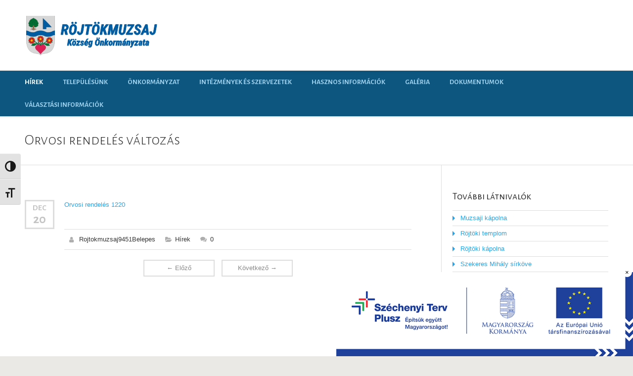

--- FILE ---
content_type: text/html; charset=UTF-8
request_url: https://rojtokmuzsaj.hu/orvosi-rendeles-valtozas-5/
body_size: 15355
content:
<!doctype html>
<!--[if IE 8]>
<html lang="hu"  class="lang-hu_HU  ie ie8">
<![endif]-->
<!--[if !(IE 7) | !(IE 8)]><!-->
<html lang="hu" class="lang-hu_HU ">
<!--<![endif]-->
<head>
	<meta charset="UTF-8" />
	<meta name="viewport" content="width=device-width" />
	<link rel="profile" href="http://gmpg.org/xfn/11" />
	<link rel="pingback" href="https://rojtokmuzsaj.hu/xmlrpc.php" />
		<link href="https://rojtokmuzsaj.hu/wp-content/themes/aqua/design/img/favicon.png" rel="icon" type="image/x-icon" />

		<title>Orvosi rendelés változás &#x2d; rojtokmuzsaj</title>

	

	

	<style>img:is([sizes="auto" i], [sizes^="auto," i]) { contain-intrinsic-size: 3000px 1500px }</style>
	
<!-- The SEO Framework by Sybre Waaijer -->
<meta name="robots" content="max-snippet:-1,max-image-preview:standard,max-video-preview:-1" />
<link rel="canonical" href="https://rojtokmuzsaj.hu/orvosi-rendeles-valtozas-5/" />
<meta name="description" content="Orvosi rendel&eacute;s 1220&#8230;" />
<meta property="og:type" content="article" />
<meta property="og:locale" content="hu_HU" />
<meta property="og:site_name" content="rojtokmuzsaj" />
<meta property="og:title" content="Orvosi rendelés változás" />
<meta property="og:description" content="Orvosi rendel&eacute;s 1220&#8230;" />
<meta property="og:url" content="https://rojtokmuzsaj.hu/orvosi-rendeles-valtozas-5/" />
<meta property="og:image" content="https://rojtokmuzsaj.hu/wp-content/uploads/2024/08/rojtokmuzsaj_fooldal.png" />
<meta property="og:image:width" content="1200" />
<meta property="og:image:height" content="630" />
<meta property="article:published_time" content="2022-12-20T07:57:58+00:00" />
<meta property="article:modified_time" content="2022-12-20T07:57:58+00:00" />
<meta name="twitter:card" content="summary_large_image" />
<meta name="twitter:title" content="Orvosi rendelés változás" />
<meta name="twitter:description" content="Orvosi rendel&eacute;s 1220&#8230;" />
<meta name="twitter:image" content="https://rojtokmuzsaj.hu/wp-content/uploads/2024/08/rojtokmuzsaj_fooldal.png" />
<script type="application/ld+json">{"@context":"https://schema.org","@graph":[{"@type":"WebSite","@id":"https://rojtokmuzsaj.hu/#/schema/WebSite","url":"https://rojtokmuzsaj.hu/","name":"rojtokmuzsaj","inLanguage":"hu","potentialAction":{"@type":"SearchAction","target":{"@type":"EntryPoint","urlTemplate":"https://rojtokmuzsaj.hu/search/{search_term_string}/"},"query-input":"required name=search_term_string"},"publisher":{"@type":"Organization","@id":"https://rojtokmuzsaj.hu/#/schema/Organization","name":"rojtokmuzsaj","url":"https://rojtokmuzsaj.hu/","logo":{"@type":"ImageObject","url":"https://rojtokmuzsaj.hu/wp-content/uploads/2021/08/cropped-rojtokmuzsaj_cimer.png","contentUrl":"https://rojtokmuzsaj.hu/wp-content/uploads/2021/08/cropped-rojtokmuzsaj_cimer.png","width":512,"height":512}}},{"@type":"WebPage","@id":"https://rojtokmuzsaj.hu/orvosi-rendeles-valtozas-5/","url":"https://rojtokmuzsaj.hu/orvosi-rendeles-valtozas-5/","name":"Orvosi rendelés változás &#x2d; rojtokmuzsaj","description":"Orvosi rendel&eacute;s 1220&#8230;","inLanguage":"hu","isPartOf":{"@id":"https://rojtokmuzsaj.hu/#/schema/WebSite"},"breadcrumb":{"@type":"BreadcrumbList","@id":"https://rojtokmuzsaj.hu/#/schema/BreadcrumbList","itemListElement":[{"@type":"ListItem","position":1,"item":"https://rojtokmuzsaj.hu/","name":"rojtokmuzsaj"},{"@type":"ListItem","position":2,"item":"https://rojtokmuzsaj.hu/category/hirek/","name":"Kategória: Hírek"},{"@type":"ListItem","position":3,"name":"Orvosi rendelés változás"}]},"potentialAction":{"@type":"ReadAction","target":"https://rojtokmuzsaj.hu/orvosi-rendeles-valtozas-5/"},"datePublished":"2022-12-20T07:57:58+00:00","dateModified":"2022-12-20T07:57:58+00:00","author":{"@type":"Person","@id":"https://rojtokmuzsaj.hu/#/schema/Person/dfc426b1fbfc1355333b3a6002a389f7","name":"Rojtokmuzsaj9451Belepes"}}]}</script>
<!-- / The SEO Framework by Sybre Waaijer | 31.15ms meta | 12.24ms boot -->

      <script>
    window.dataLayer = window.dataLayer || [];
    function gtag() {
      dataLayer.push(arguments);
    }
    if(localStorage.getItem('consentMode') === null) {
      gtag("consent", "default", {
        ad_personalization: "denied",
        ad_storage: "denied",
        ad_user_data: "denied",
        analytics_storage: "denied",
        functionality_storage: "denied",
        personalization_storage: "denied",
        security_storage: "granted"        
      });
    } else {
      gtag('consent', 'default', JSON.parse(localStorage.getItem('consentMode')));
    }  
  </script>
  <!-- Google tag (gtag.js) -->
  <script async src="https://www.googletagmanager.com/gtag/js?id=G-ESJZP72RZB"></script>
  <script>
    window.dataLayer = window.dataLayer || [];
    function gtag(){dataLayer.push(arguments);}
    gtag('js', new Date());

    gtag('config', 'G-ESJZP72RZB');
  </script>      <script>
    window.dataLayer = window.dataLayer || [];
    function gtag() {
      dataLayer.push(arguments);
    }
    if(localStorage.getItem('consentMode') === null) {
      gtag("consent", "default", {
        ad_personalization: "denied",
        ad_storage: "denied",
        ad_user_data: "denied",
        analytics_storage: "denied",
        functionality_storage: "denied",
        personalization_storage: "denied",
        security_storage: "granted"        
      });
    } else {
      gtag('consent', 'default', JSON.parse(localStorage.getItem('consentMode')));
    }  
  </script>
    <!-- Google Tag Manager -->
    <script>(function(w,d,s,l,i){w[l]=w[l]||[];w[l].push({'gtm.start':
    new Date().getTime(),event:'gtm.js'});var f=d.getElementsByTagName(s)[0],
    j=d.createElement(s),dl=l!='dataLayer'?'&l='+l:'';j.async=true;j.src=
    'https://www.googletagmanager.com/gtm.js?id='+i+dl;f.parentNode.insertBefore(j,f);
    })(window,document,'script','dataLayer','GTM-WP5M68C');</script>
    <!-- End Google Tag Manager --><link rel='dns-prefetch' href='//fonts.googleapis.com' />
<link rel="alternate" type="application/rss+xml" title="rojtokmuzsaj &raquo; hírcsatorna" href="https://rojtokmuzsaj.hu/feed/" />
<link rel="alternate" type="application/rss+xml" title="rojtokmuzsaj &raquo; hozzászólás hírcsatorna" href="https://rojtokmuzsaj.hu/comments/feed/" />
<link rel="alternate" type="application/rss+xml" title="rojtokmuzsaj &raquo; Orvosi rendelés változás hozzászólás hírcsatorna" href="https://rojtokmuzsaj.hu/orvosi-rendeles-valtozas-5/feed/" />
		<!-- This site uses the Google Analytics by ExactMetrics plugin v8.7.4 - Using Analytics tracking - https://www.exactmetrics.com/ -->
		<!-- Note: ExactMetrics is not currently configured on this site. The site owner needs to authenticate with Google Analytics in the ExactMetrics settings panel. -->
					<!-- No tracking code set -->
				<!-- / Google Analytics by ExactMetrics -->
		<script type="text/javascript">
/* <![CDATA[ */
window._wpemojiSettings = {"baseUrl":"https:\/\/s.w.org\/images\/core\/emoji\/16.0.1\/72x72\/","ext":".png","svgUrl":"https:\/\/s.w.org\/images\/core\/emoji\/16.0.1\/svg\/","svgExt":".svg","source":{"concatemoji":"https:\/\/rojtokmuzsaj.hu\/wp-includes\/js\/wp-emoji-release.min.js?ver=24a6d6b56239ed0cef0cd1aefeed4a7e"}};
/*! This file is auto-generated */
!function(s,n){var o,i,e;function c(e){try{var t={supportTests:e,timestamp:(new Date).valueOf()};sessionStorage.setItem(o,JSON.stringify(t))}catch(e){}}function p(e,t,n){e.clearRect(0,0,e.canvas.width,e.canvas.height),e.fillText(t,0,0);var t=new Uint32Array(e.getImageData(0,0,e.canvas.width,e.canvas.height).data),a=(e.clearRect(0,0,e.canvas.width,e.canvas.height),e.fillText(n,0,0),new Uint32Array(e.getImageData(0,0,e.canvas.width,e.canvas.height).data));return t.every(function(e,t){return e===a[t]})}function u(e,t){e.clearRect(0,0,e.canvas.width,e.canvas.height),e.fillText(t,0,0);for(var n=e.getImageData(16,16,1,1),a=0;a<n.data.length;a++)if(0!==n.data[a])return!1;return!0}function f(e,t,n,a){switch(t){case"flag":return n(e,"\ud83c\udff3\ufe0f\u200d\u26a7\ufe0f","\ud83c\udff3\ufe0f\u200b\u26a7\ufe0f")?!1:!n(e,"\ud83c\udde8\ud83c\uddf6","\ud83c\udde8\u200b\ud83c\uddf6")&&!n(e,"\ud83c\udff4\udb40\udc67\udb40\udc62\udb40\udc65\udb40\udc6e\udb40\udc67\udb40\udc7f","\ud83c\udff4\u200b\udb40\udc67\u200b\udb40\udc62\u200b\udb40\udc65\u200b\udb40\udc6e\u200b\udb40\udc67\u200b\udb40\udc7f");case"emoji":return!a(e,"\ud83e\udedf")}return!1}function g(e,t,n,a){var r="undefined"!=typeof WorkerGlobalScope&&self instanceof WorkerGlobalScope?new OffscreenCanvas(300,150):s.createElement("canvas"),o=r.getContext("2d",{willReadFrequently:!0}),i=(o.textBaseline="top",o.font="600 32px Arial",{});return e.forEach(function(e){i[e]=t(o,e,n,a)}),i}function t(e){var t=s.createElement("script");t.src=e,t.defer=!0,s.head.appendChild(t)}"undefined"!=typeof Promise&&(o="wpEmojiSettingsSupports",i=["flag","emoji"],n.supports={everything:!0,everythingExceptFlag:!0},e=new Promise(function(e){s.addEventListener("DOMContentLoaded",e,{once:!0})}),new Promise(function(t){var n=function(){try{var e=JSON.parse(sessionStorage.getItem(o));if("object"==typeof e&&"number"==typeof e.timestamp&&(new Date).valueOf()<e.timestamp+604800&&"object"==typeof e.supportTests)return e.supportTests}catch(e){}return null}();if(!n){if("undefined"!=typeof Worker&&"undefined"!=typeof OffscreenCanvas&&"undefined"!=typeof URL&&URL.createObjectURL&&"undefined"!=typeof Blob)try{var e="postMessage("+g.toString()+"("+[JSON.stringify(i),f.toString(),p.toString(),u.toString()].join(",")+"));",a=new Blob([e],{type:"text/javascript"}),r=new Worker(URL.createObjectURL(a),{name:"wpTestEmojiSupports"});return void(r.onmessage=function(e){c(n=e.data),r.terminate(),t(n)})}catch(e){}c(n=g(i,f,p,u))}t(n)}).then(function(e){for(var t in e)n.supports[t]=e[t],n.supports.everything=n.supports.everything&&n.supports[t],"flag"!==t&&(n.supports.everythingExceptFlag=n.supports.everythingExceptFlag&&n.supports[t]);n.supports.everythingExceptFlag=n.supports.everythingExceptFlag&&!n.supports.flag,n.DOMReady=!1,n.readyCallback=function(){n.DOMReady=!0}}).then(function(){return e}).then(function(){var e;n.supports.everything||(n.readyCallback(),(e=n.source||{}).concatemoji?t(e.concatemoji):e.wpemoji&&e.twemoji&&(t(e.twemoji),t(e.wpemoji)))}))}((window,document),window._wpemojiSettings);
/* ]]> */
</script>
<link rel='stylesheet' id='ct-ultimate-gdpr-custom-fonts-css' href='https://rojtokmuzsaj.hu/wp-content/plugins/ct-ultimate-gdpr/assets/css/fonts/fonts.css?ver=24a6d6b56239ed0cef0cd1aefeed4a7e' type='text/css' media='all' />
<link rel='stylesheet' id='dashicons-css' href='https://rojtokmuzsaj.hu/wp-includes/css/dashicons.min.css?ver=24a6d6b56239ed0cef0cd1aefeed4a7e' type='text/css' media='all' />
<style id='wp-emoji-styles-inline-css' type='text/css'>

	img.wp-smiley, img.emoji {
		display: inline !important;
		border: none !important;
		box-shadow: none !important;
		height: 1em !important;
		width: 1em !important;
		margin: 0 0.07em !important;
		vertical-align: -0.1em !important;
		background: none !important;
		padding: 0 !important;
	}
</style>
<link rel='stylesheet' id='wp-block-library-css' href='https://rojtokmuzsaj.hu/wp-includes/css/dist/block-library/style.min.css?ver=24a6d6b56239ed0cef0cd1aefeed4a7e' type='text/css' media='all' />
<style id='classic-theme-styles-inline-css' type='text/css'>
/*! This file is auto-generated */
.wp-block-button__link{color:#fff;background-color:#32373c;border-radius:9999px;box-shadow:none;text-decoration:none;padding:calc(.667em + 2px) calc(1.333em + 2px);font-size:1.125em}.wp-block-file__button{background:#32373c;color:#fff;text-decoration:none}
</style>
<style id='global-styles-inline-css' type='text/css'>
:root{--wp--preset--aspect-ratio--square: 1;--wp--preset--aspect-ratio--4-3: 4/3;--wp--preset--aspect-ratio--3-4: 3/4;--wp--preset--aspect-ratio--3-2: 3/2;--wp--preset--aspect-ratio--2-3: 2/3;--wp--preset--aspect-ratio--16-9: 16/9;--wp--preset--aspect-ratio--9-16: 9/16;--wp--preset--color--black: #000000;--wp--preset--color--cyan-bluish-gray: #abb8c3;--wp--preset--color--white: #ffffff;--wp--preset--color--pale-pink: #f78da7;--wp--preset--color--vivid-red: #cf2e2e;--wp--preset--color--luminous-vivid-orange: #ff6900;--wp--preset--color--luminous-vivid-amber: #fcb900;--wp--preset--color--light-green-cyan: #7bdcb5;--wp--preset--color--vivid-green-cyan: #00d084;--wp--preset--color--pale-cyan-blue: #8ed1fc;--wp--preset--color--vivid-cyan-blue: #0693e3;--wp--preset--color--vivid-purple: #9b51e0;--wp--preset--gradient--vivid-cyan-blue-to-vivid-purple: linear-gradient(135deg,rgba(6,147,227,1) 0%,rgb(155,81,224) 100%);--wp--preset--gradient--light-green-cyan-to-vivid-green-cyan: linear-gradient(135deg,rgb(122,220,180) 0%,rgb(0,208,130) 100%);--wp--preset--gradient--luminous-vivid-amber-to-luminous-vivid-orange: linear-gradient(135deg,rgba(252,185,0,1) 0%,rgba(255,105,0,1) 100%);--wp--preset--gradient--luminous-vivid-orange-to-vivid-red: linear-gradient(135deg,rgba(255,105,0,1) 0%,rgb(207,46,46) 100%);--wp--preset--gradient--very-light-gray-to-cyan-bluish-gray: linear-gradient(135deg,rgb(238,238,238) 0%,rgb(169,184,195) 100%);--wp--preset--gradient--cool-to-warm-spectrum: linear-gradient(135deg,rgb(74,234,220) 0%,rgb(151,120,209) 20%,rgb(207,42,186) 40%,rgb(238,44,130) 60%,rgb(251,105,98) 80%,rgb(254,248,76) 100%);--wp--preset--gradient--blush-light-purple: linear-gradient(135deg,rgb(255,206,236) 0%,rgb(152,150,240) 100%);--wp--preset--gradient--blush-bordeaux: linear-gradient(135deg,rgb(254,205,165) 0%,rgb(254,45,45) 50%,rgb(107,0,62) 100%);--wp--preset--gradient--luminous-dusk: linear-gradient(135deg,rgb(255,203,112) 0%,rgb(199,81,192) 50%,rgb(65,88,208) 100%);--wp--preset--gradient--pale-ocean: linear-gradient(135deg,rgb(255,245,203) 0%,rgb(182,227,212) 50%,rgb(51,167,181) 100%);--wp--preset--gradient--electric-grass: linear-gradient(135deg,rgb(202,248,128) 0%,rgb(113,206,126) 100%);--wp--preset--gradient--midnight: linear-gradient(135deg,rgb(2,3,129) 0%,rgb(40,116,252) 100%);--wp--preset--font-size--small: 13px;--wp--preset--font-size--medium: 20px;--wp--preset--font-size--large: 36px;--wp--preset--font-size--x-large: 42px;--wp--preset--spacing--20: 0.44rem;--wp--preset--spacing--30: 0.67rem;--wp--preset--spacing--40: 1rem;--wp--preset--spacing--50: 1.5rem;--wp--preset--spacing--60: 2.25rem;--wp--preset--spacing--70: 3.38rem;--wp--preset--spacing--80: 5.06rem;--wp--preset--shadow--natural: 6px 6px 9px rgba(0, 0, 0, 0.2);--wp--preset--shadow--deep: 12px 12px 50px rgba(0, 0, 0, 0.4);--wp--preset--shadow--sharp: 6px 6px 0px rgba(0, 0, 0, 0.2);--wp--preset--shadow--outlined: 6px 6px 0px -3px rgba(255, 255, 255, 1), 6px 6px rgba(0, 0, 0, 1);--wp--preset--shadow--crisp: 6px 6px 0px rgba(0, 0, 0, 1);}:where(.is-layout-flex){gap: 0.5em;}:where(.is-layout-grid){gap: 0.5em;}body .is-layout-flex{display: flex;}.is-layout-flex{flex-wrap: wrap;align-items: center;}.is-layout-flex > :is(*, div){margin: 0;}body .is-layout-grid{display: grid;}.is-layout-grid > :is(*, div){margin: 0;}:where(.wp-block-columns.is-layout-flex){gap: 2em;}:where(.wp-block-columns.is-layout-grid){gap: 2em;}:where(.wp-block-post-template.is-layout-flex){gap: 1.25em;}:where(.wp-block-post-template.is-layout-grid){gap: 1.25em;}.has-black-color{color: var(--wp--preset--color--black) !important;}.has-cyan-bluish-gray-color{color: var(--wp--preset--color--cyan-bluish-gray) !important;}.has-white-color{color: var(--wp--preset--color--white) !important;}.has-pale-pink-color{color: var(--wp--preset--color--pale-pink) !important;}.has-vivid-red-color{color: var(--wp--preset--color--vivid-red) !important;}.has-luminous-vivid-orange-color{color: var(--wp--preset--color--luminous-vivid-orange) !important;}.has-luminous-vivid-amber-color{color: var(--wp--preset--color--luminous-vivid-amber) !important;}.has-light-green-cyan-color{color: var(--wp--preset--color--light-green-cyan) !important;}.has-vivid-green-cyan-color{color: var(--wp--preset--color--vivid-green-cyan) !important;}.has-pale-cyan-blue-color{color: var(--wp--preset--color--pale-cyan-blue) !important;}.has-vivid-cyan-blue-color{color: var(--wp--preset--color--vivid-cyan-blue) !important;}.has-vivid-purple-color{color: var(--wp--preset--color--vivid-purple) !important;}.has-black-background-color{background-color: var(--wp--preset--color--black) !important;}.has-cyan-bluish-gray-background-color{background-color: var(--wp--preset--color--cyan-bluish-gray) !important;}.has-white-background-color{background-color: var(--wp--preset--color--white) !important;}.has-pale-pink-background-color{background-color: var(--wp--preset--color--pale-pink) !important;}.has-vivid-red-background-color{background-color: var(--wp--preset--color--vivid-red) !important;}.has-luminous-vivid-orange-background-color{background-color: var(--wp--preset--color--luminous-vivid-orange) !important;}.has-luminous-vivid-amber-background-color{background-color: var(--wp--preset--color--luminous-vivid-amber) !important;}.has-light-green-cyan-background-color{background-color: var(--wp--preset--color--light-green-cyan) !important;}.has-vivid-green-cyan-background-color{background-color: var(--wp--preset--color--vivid-green-cyan) !important;}.has-pale-cyan-blue-background-color{background-color: var(--wp--preset--color--pale-cyan-blue) !important;}.has-vivid-cyan-blue-background-color{background-color: var(--wp--preset--color--vivid-cyan-blue) !important;}.has-vivid-purple-background-color{background-color: var(--wp--preset--color--vivid-purple) !important;}.has-black-border-color{border-color: var(--wp--preset--color--black) !important;}.has-cyan-bluish-gray-border-color{border-color: var(--wp--preset--color--cyan-bluish-gray) !important;}.has-white-border-color{border-color: var(--wp--preset--color--white) !important;}.has-pale-pink-border-color{border-color: var(--wp--preset--color--pale-pink) !important;}.has-vivid-red-border-color{border-color: var(--wp--preset--color--vivid-red) !important;}.has-luminous-vivid-orange-border-color{border-color: var(--wp--preset--color--luminous-vivid-orange) !important;}.has-luminous-vivid-amber-border-color{border-color: var(--wp--preset--color--luminous-vivid-amber) !important;}.has-light-green-cyan-border-color{border-color: var(--wp--preset--color--light-green-cyan) !important;}.has-vivid-green-cyan-border-color{border-color: var(--wp--preset--color--vivid-green-cyan) !important;}.has-pale-cyan-blue-border-color{border-color: var(--wp--preset--color--pale-cyan-blue) !important;}.has-vivid-cyan-blue-border-color{border-color: var(--wp--preset--color--vivid-cyan-blue) !important;}.has-vivid-purple-border-color{border-color: var(--wp--preset--color--vivid-purple) !important;}.has-vivid-cyan-blue-to-vivid-purple-gradient-background{background: var(--wp--preset--gradient--vivid-cyan-blue-to-vivid-purple) !important;}.has-light-green-cyan-to-vivid-green-cyan-gradient-background{background: var(--wp--preset--gradient--light-green-cyan-to-vivid-green-cyan) !important;}.has-luminous-vivid-amber-to-luminous-vivid-orange-gradient-background{background: var(--wp--preset--gradient--luminous-vivid-amber-to-luminous-vivid-orange) !important;}.has-luminous-vivid-orange-to-vivid-red-gradient-background{background: var(--wp--preset--gradient--luminous-vivid-orange-to-vivid-red) !important;}.has-very-light-gray-to-cyan-bluish-gray-gradient-background{background: var(--wp--preset--gradient--very-light-gray-to-cyan-bluish-gray) !important;}.has-cool-to-warm-spectrum-gradient-background{background: var(--wp--preset--gradient--cool-to-warm-spectrum) !important;}.has-blush-light-purple-gradient-background{background: var(--wp--preset--gradient--blush-light-purple) !important;}.has-blush-bordeaux-gradient-background{background: var(--wp--preset--gradient--blush-bordeaux) !important;}.has-luminous-dusk-gradient-background{background: var(--wp--preset--gradient--luminous-dusk) !important;}.has-pale-ocean-gradient-background{background: var(--wp--preset--gradient--pale-ocean) !important;}.has-electric-grass-gradient-background{background: var(--wp--preset--gradient--electric-grass) !important;}.has-midnight-gradient-background{background: var(--wp--preset--gradient--midnight) !important;}.has-small-font-size{font-size: var(--wp--preset--font-size--small) !important;}.has-medium-font-size{font-size: var(--wp--preset--font-size--medium) !important;}.has-large-font-size{font-size: var(--wp--preset--font-size--large) !important;}.has-x-large-font-size{font-size: var(--wp--preset--font-size--x-large) !important;}
:where(.wp-block-post-template.is-layout-flex){gap: 1.25em;}:where(.wp-block-post-template.is-layout-grid){gap: 1.25em;}
:where(.wp-block-columns.is-layout-flex){gap: 2em;}:where(.wp-block-columns.is-layout-grid){gap: 2em;}
:root :where(.wp-block-pullquote){font-size: 1.5em;line-height: 1.6;}
</style>
<link rel='stylesheet' id='ct-ultimate-gdpr-css' href='https://rojtokmuzsaj.hu/wp-content/plugins/ct-ultimate-gdpr/assets/css/style.min.css?ver=5.3.5' type='text/css' media='all' />
<link rel='stylesheet' id='ct-ultimate-gdpr-font-awesome-css' href='https://rojtokmuzsaj.hu/wp-content/plugins/ct-ultimate-gdpr/assets/css/fonts/font-awesome/css/font-awesome.min.css?ver=24a6d6b56239ed0cef0cd1aefeed4a7e' type='text/css' media='all' />
<link rel='stylesheet' id='rs-plugin-settings-css' href='https://rojtokmuzsaj.hu/wp-content/plugins/revslider/public/assets/css/rs6.css?ver=6.3.6' type='text/css' media='all' />
<style id='rs-plugin-settings-inline-css' type='text/css'>
#rs-demo-id {}
</style>
<link rel='stylesheet' id='uaf_client_css-css' href='https://rojtokmuzsaj.hu/wp-content/uploads/useanyfont/uaf.css?ver=1755289494' type='text/css' media='all' />
<link rel='stylesheet' id='ui-font-css' href='https://rojtokmuzsaj.hu/wp-content/plugins/wp-accessibility/toolbar/fonts/css/a11y-toolbar.css?ver=1.7.9' type='text/css' media='all' />
<link rel='stylesheet' id='ui-a11y-css' href='https://rojtokmuzsaj.hu/wp-content/plugins/wp-accessibility/toolbar/css/a11y.css?ver=1.7.9' type='text/css' media='all' />
<link rel='stylesheet' id='ui-fontsize.css-css' href='https://rojtokmuzsaj.hu/wp-content/plugins/wp-accessibility/toolbar/css/a11y-fontsize.css?ver=1.7.9' type='text/css' media='all' />
<style id='ui-fontsize.css-inline-css' type='text/css'>
html { --wpa-font-size: clamp( 24px, 1.5rem, 36px ); --wpa-h1-size : clamp( 48px, 3rem, 72px ); --wpa-h2-size : clamp( 40px, 2.5rem, 60px ); --wpa-h3-size : clamp( 32px, 2rem, 48px ); --wpa-h4-size : clamp( 28px, 1.75rem, 42px ); --wpa-sub-list-size: 1.1em; --wpa-sub-sub-list-size: 1em; } 
</style>
<link rel='stylesheet' id='wpa-style-css' href='https://rojtokmuzsaj.hu/wp-content/plugins/wp-accessibility/css/wpa-style.css?ver=1.7.9' type='text/css' media='all' />
<style id='wpa-style-inline-css' type='text/css'>

.wpa-visible-ltr#skiplinks a,  .wpa-visible-ltr#skiplinks a:visited {
	
}
.wpa-visible-ltr#skiplinks a:active, .wpa-visible-ltr#skiplinks a:hover, .wpa-visible-ltr#skiplinks a:focus {
	
}
	:root { --admin-bar-top : 7px; }
</style>
<link rel='stylesheet' id='jquery-colorbox-css' href='https://rojtokmuzsaj.hu/wp-content/themes/aqua/ait-theme/assets/colorbox/colorbox.min.css?ver=1.4.27' type='text/css' media='all' />
<link rel='stylesheet' id='element-placeholder-css' href='https://rojtokmuzsaj.hu/wp-content/themes/aqua/ait-theme/assets/ait/element-placeholder.css?ver=2.0.7.1629378265' type='text/css' media='all' />
<link rel='stylesheet' id='jquery-selectbox-css' href='https://rojtokmuzsaj.hu/wp-content/themes/aqua/design/css/libs/jquery.selectbox.css?ver=24a6d6b56239ed0cef0cd1aefeed4a7e' type='text/css' media='all' />
<link rel='stylesheet' id='font-awesome-css' href='https://rojtokmuzsaj.hu/wp-content/themes/aqua/design/css/libs/font-awesome.css?ver=24a6d6b56239ed0cef0cd1aefeed4a7e' type='text/css' media='all' />
<link rel='stylesheet' id='jquery-ui-css-css' href='https://rojtokmuzsaj.hu/wp-content/themes/aqua/ait-theme/assets/jquery-ui-css/jquery-ui.css?ver=1.8.24' type='text/css' media='all' />
<link rel='stylesheet' id='chld_thm_cfg_parent-css' href='https://rojtokmuzsaj.hu/wp-content/themes/aqua/style.css?ver=24a6d6b56239ed0cef0cd1aefeed4a7e' type='text/css' media='all' />
<link rel='stylesheet' id='ct-ultimate-gdpr-jquery-ui-css' href='https://rojtokmuzsaj.hu/wp-content/plugins/ct-ultimate-gdpr/assets/css/jquery-ui.min.css?ver=24a6d6b56239ed0cef0cd1aefeed4a7e' type='text/css' media='all' />
<link rel='stylesheet' id='google-font-titleFont-css' href='//fonts.googleapis.com/css?family=Alegreya+Sans+SC%3A100%2C100italic%2C300%2C300italic%2Cregular%2Citalic%2C500%2C500italic%2C700%2C700italic%2C800%2C800italic%2C900%2C900italic&#038;subset=latin-ext%2Clatin%2Cvietnamese&#038;ver=24a6d6b56239ed0cef0cd1aefeed4a7e' type='text/css' media='all' />
<link rel='stylesheet' id='ait-theme-main-base-style-css' href='https://rojtokmuzsaj.hu/wp-content/uploads/cache/aqua-child/base-2.0.7.1629378265.css?ver=1709714310' type='text/css' media='all' />
<link rel='stylesheet' id='ait-theme-main-style-css' href='https://rojtokmuzsaj.hu/wp-content/uploads/cache/aqua-child/style-2.0.7.1629378265.css?ver=1709714310' type='text/css' media='all' />
<style id='ait-theme-main-style-inline-css' type='text/css'>
#elm-content-4-main{background-repeat:repeat;background-attachment:scroll;background-position:top center;}.elm-content-4{clear:both;}
</style>
<link rel='stylesheet' id='ait-preloading-effects-css' href='https://rojtokmuzsaj.hu/wp-content/uploads/cache/aqua-child/preloading-2.0.7.1629378265.css?ver=1709714310' type='text/css' media='all' />
<link rel='stylesheet' id='ait-typography-style-css' href='https://rojtokmuzsaj.hu/wp-content/uploads/cache/aqua-child/typography-2.0.7.1629378265-hu_HU.css?ver=1709714310' type='text/css' media='all' />
<style id='ait-typography-style-inline-css' type='text/css'>
.author-info{
 display: none;
}
.nav-single{
 margin-top: 20px;
}
</style>
<script type="text/javascript" src="https://rojtokmuzsaj.hu/wp-includes/js/jquery/jquery.min.js?ver=3.7.1" id="jquery-core-js"></script>
<script type="text/javascript" src="https://rojtokmuzsaj.hu/wp-includes/js/jquery/jquery-migrate.min.js?ver=3.4.1" id="jquery-migrate-js"></script>
<script type="text/javascript" src="https://rojtokmuzsaj.hu/wp-content/plugins/ct-ultimate-gdpr/assets/js/consent-mode.js?ver=5.3.5" id="ct-ultimate-gdpr-cookie-consent-mode-js"></script>
<script type="text/javascript" src="https://rojtokmuzsaj.hu/wp-content/plugins/revslider/public/assets/js/rbtools.min.js?ver=6.3.6" id="tp-tools-js"></script>
<script type="text/javascript" src="https://rojtokmuzsaj.hu/wp-content/plugins/revslider/public/assets/js/rs6.min.js?ver=6.3.6" id="revmin-js"></script>
<script type="text/javascript" id="ct-ultimate-gdpr-cookie-list-js-extra">
/* <![CDATA[ */
var ct_ultimate_gdpr_cookie_list = {"list":[{"cookie_name":"WPCP_UUID","cookie_type_label":"Alapvet\u0151","first_or_third_party":"Harmadik f\u00e9l","can_be_blocked":"1","session_or_persistent":"Folyamatos","expiry_time":"1723142776","purpose":""},{"cookie_name":"wordpress_logged_in_b0428de1d1e6482ef7038a8a66216297","cookie_type_label":"Alapvet\u0151","first_or_third_party":"Harmadik f\u00e9l","can_be_blocked":"1","session_or_persistent":"Szakaszos","expiry_time":"","purpose":""},{"cookie_name":"wordpress_sec_b0428de1d1e6482ef7038a8a66216297","cookie_type_label":"Alapvet\u0151","first_or_third_party":"Harmadik f\u00e9l","can_be_blocked":"1","session_or_persistent":"Szakaszos","expiry_time":"","purpose":""}]};
/* ]]> */
</script>
<script type="text/javascript" src="https://rojtokmuzsaj.hu/wp-content/plugins/ct-ultimate-gdpr/assets/js/cookie-list.js?ver=5.3.5" id="ct-ultimate-gdpr-cookie-list-js"></script>
<script type="text/javascript" src="https://rojtokmuzsaj.hu/wp-content/plugins/ct-ultimate-gdpr/assets/js/shortcode-block-cookie.js?ver=5.3.5" id="ct-ultimate-gdpr-shortcode-block-cookie-js"></script>
<script type="text/javascript" src="https://rojtokmuzsaj.hu/wp-content/plugins/wp-accessibility/js/fingerprint.min.js?ver=1.7.9" id="wpa-fingerprintjs-js"></script>
<link rel="https://api.w.org/" href="https://rojtokmuzsaj.hu/wp-json/" /><link rel="alternate" title="JSON" type="application/json" href="https://rojtokmuzsaj.hu/wp-json/wp/v2/posts/1135" /><link rel="EditURI" type="application/rsd+xml" title="RSD" href="https://rojtokmuzsaj.hu/xmlrpc.php?rsd" />
<link rel="alternate" title="oEmbed (JSON)" type="application/json+oembed" href="https://rojtokmuzsaj.hu/wp-json/oembed/1.0/embed?url=https%3A%2F%2Frojtokmuzsaj.hu%2Forvosi-rendeles-valtozas-5%2F" />
<link rel="alternate" title="oEmbed (XML)" type="text/xml+oembed" href="https://rojtokmuzsaj.hu/wp-json/oembed/1.0/embed?url=https%3A%2F%2Frojtokmuzsaj.hu%2Forvosi-rendeles-valtozas-5%2F&#038;format=xml" />
<!-- start Simple Custom CSS and JS -->
<style type="text/css">
/* Add your CSS code here.

For example:
.example {
    color: red;
}

For brushing up on your CSS knowledge, check out http://www.w3schools.com/css/css_syntax.asp

End of comment */ 
.menu-opened ul.sub-menu{
	padding-left: 20px;
}
.menu-opened .menu-item-has-children>a{
	font-weight: 800;
	color: #28a3e8 !important;
}
</style>
<!-- end Simple Custom CSS and JS -->
<!-- Google Tag Manager -->
<script>(function(w,d,s,l,i){w[l]=w[l]||[];w[l].push({'gtm.start':
new Date().getTime(),event:'gtm.js'});var f=d.getElementsByTagName(s)[0],
j=d.createElement(s),dl=l!='dataLayer'?'&l='+l:'';j.async=true;j.src=
'https://www.googletagmanager.com/gtm.js?id='+i+dl;f.parentNode.insertBefore(j,f);
})(window,document,'script','dataLayer','GTM-WP5M68C');</script>
<!-- End Google Tag Manager -->		<script type="text/javascript">
			var AitSettings = {"home":{"url":"https:\/\/rojtokmuzsaj.hu"},"ajax":{"url":"https:\/\/rojtokmuzsaj.hu\/wp-admin\/admin-ajax.php","actions":[]},"paths":{"theme":"https:\/\/rojtokmuzsaj.hu\/wp-content\/themes\/aqua-child","css":"https:\/\/rojtokmuzsaj.hu\/wp-content\/themes\/aqua\/design\/css","js":"https:\/\/rojtokmuzsaj.hu\/wp-content\/themes\/aqua\/design\/js","img":"https:\/\/rojtokmuzsaj.hu\/wp-content\/themes\/aqua\/design\/img"},"l10n":{"datetimes":{"dateFormat":"yy.mm.dd.","startOfWeek":"1"}}}		</script>
		<meta name="generator" content="Powered by WPBakery Page Builder - drag and drop page builder for WordPress."/>
<style>
.mologo {
		bottom: 0px;
		right: 0px;
		z-index: 999999;
		width: 600px;
		position: fixed;
		margin: 0px 0px -7px 0px;
}

@media only screen and (max-width: 600px) {
.mologo {
width: 300px;
}
	    .close-btn {
        top: 0px; 
    }
}

.close-btn {
position: absolute;
top: -10px;
right: 2px;
background-color: white;
color: black;
border: none;
border-radius: 50%;
width: 20px;
height: 20px;
text-align: center;
line-height: 20px;
cursor: pointer;

}
</style>


<div class="mologo" id="mologo">
<a href="https://rojtokmuzsaj.hu/category/top_plusz/" target="_blank" rel="noopener">
<img src="https://rojtokmuzsaj.hu/wp-content/uploads/2024/08/TOP_negyzet_200.png" alt="Európai Úniós támogatásból való fejlesztések">
</a>
<button class="close-btn" id="closeBtn">&times;</button>
</div>

<script>
    document.addEventListener('DOMContentLoaded', function() {
        document.getElementById('closeBtn').addEventListener('click', function() {
            document.getElementById('mologo').style.display = 'none';
        });
    });
</script>
<style>
.nav-menu-main > ul > li ul ul {
    top: -5px;
    left: 195px;
    -moz-border-radius: 0px 5px 5px 5px;
    -webkit-border-radius: 0px 5px 5px 5px;
    border-radius: 0px 5px 5px 5px;
}
</style><meta name="generator" content="Powered by Slider Revolution 6.3.6 - responsive, Mobile-Friendly Slider Plugin for WordPress with comfortable drag and drop interface." />
<link rel="icon" href="https://rojtokmuzsaj.hu/wp-content/uploads/2021/08/cropped-rojtokmuzsaj_cimer-32x32.png" sizes="32x32" />
<link rel="icon" href="https://rojtokmuzsaj.hu/wp-content/uploads/2021/08/cropped-rojtokmuzsaj_cimer-192x192.png" sizes="192x192" />
<link rel="apple-touch-icon" href="https://rojtokmuzsaj.hu/wp-content/uploads/2021/08/cropped-rojtokmuzsaj_cimer-180x180.png" />
<meta name="msapplication-TileImage" content="https://rojtokmuzsaj.hu/wp-content/uploads/2021/08/cropped-rojtokmuzsaj_cimer-270x270.png" />
<script type="text/javascript">function setREVStartSize(e){
			//window.requestAnimationFrame(function() {				 
				window.RSIW = window.RSIW===undefined ? window.innerWidth : window.RSIW;	
				window.RSIH = window.RSIH===undefined ? window.innerHeight : window.RSIH;	
				try {								
					var pw = document.getElementById(e.c).parentNode.offsetWidth,
						newh;
					pw = pw===0 || isNaN(pw) ? window.RSIW : pw;
					e.tabw = e.tabw===undefined ? 0 : parseInt(e.tabw);
					e.thumbw = e.thumbw===undefined ? 0 : parseInt(e.thumbw);
					e.tabh = e.tabh===undefined ? 0 : parseInt(e.tabh);
					e.thumbh = e.thumbh===undefined ? 0 : parseInt(e.thumbh);
					e.tabhide = e.tabhide===undefined ? 0 : parseInt(e.tabhide);
					e.thumbhide = e.thumbhide===undefined ? 0 : parseInt(e.thumbhide);
					e.mh = e.mh===undefined || e.mh=="" || e.mh==="auto" ? 0 : parseInt(e.mh,0);		
					if(e.layout==="fullscreen" || e.l==="fullscreen") 						
						newh = Math.max(e.mh,window.RSIH);					
					else{					
						e.gw = Array.isArray(e.gw) ? e.gw : [e.gw];
						for (var i in e.rl) if (e.gw[i]===undefined || e.gw[i]===0) e.gw[i] = e.gw[i-1];					
						e.gh = e.el===undefined || e.el==="" || (Array.isArray(e.el) && e.el.length==0)? e.gh : e.el;
						e.gh = Array.isArray(e.gh) ? e.gh : [e.gh];
						for (var i in e.rl) if (e.gh[i]===undefined || e.gh[i]===0) e.gh[i] = e.gh[i-1];
											
						var nl = new Array(e.rl.length),
							ix = 0,						
							sl;					
						e.tabw = e.tabhide>=pw ? 0 : e.tabw;
						e.thumbw = e.thumbhide>=pw ? 0 : e.thumbw;
						e.tabh = e.tabhide>=pw ? 0 : e.tabh;
						e.thumbh = e.thumbhide>=pw ? 0 : e.thumbh;					
						for (var i in e.rl) nl[i] = e.rl[i]<window.RSIW ? 0 : e.rl[i];
						sl = nl[0];									
						for (var i in nl) if (sl>nl[i] && nl[i]>0) { sl = nl[i]; ix=i;}															
						var m = pw>(e.gw[ix]+e.tabw+e.thumbw) ? 1 : (pw-(e.tabw+e.thumbw)) / (e.gw[ix]);					
						newh =  (e.gh[ix] * m) + (e.tabh + e.thumbh);
					}				
					if(window.rs_init_css===undefined) window.rs_init_css = document.head.appendChild(document.createElement("style"));					
					document.getElementById(e.c).height = newh+"px";
					window.rs_init_css.innerHTML += "#"+e.c+"_wrapper { height: "+newh+"px }";				
				} catch(e){
					console.log("Failure at Presize of Slider:" + e)
				}					   
			//});
		  };</script>
<noscript><style> .wpb_animate_when_almost_visible { opacity: 1; }</style></noscript></head>
<body class="wp-singular post-template-default single single-post postid-1135 single-format-standard wp-theme-aqua wp-child-theme-aqua-child wpb-js-composer js-comp-ver-6.7.0 vc_responsive element-sidebars-boundary-start element-content element-sidebars-boundary-end element-page-title right-sidebar layout-wide headerOne">

	<div id="page" class="hfeed page-container">

			<header id="masthead" class="site-header" role="banner">


				<div class="header-container grid-main">
					<div class="site-logo">
						<a href="https://rojtokmuzsaj.hu/" title="rojtokmuzsaj" rel="home"><img src="https://rojtokmuzsaj.hu/wp-content/uploads/2021/09/rlogo.png" alt="logo" /></a>
						<p class="site-description"></p>
					</div>

					<div class="site-tools">


						<div class="ait-woocommerce-cart-widget">
						</div>
					</div>
				</div>

				<div class="menu-container">
					<div class="grid-main">
						<nav class="main-nav" role="navigation">
							<a class="assistive-text" href="#content" title="Skip to content">Skip to content</a>
							<div class="main-nav-wrap">
								<h3 class="menu-toggle">Menu</h3>
<div class="nav-menu-container nav-menu-main"><ul id="menu-fomenu" class="nav-menu clear"><li id="menu-item-214" class="menu-item menu-item-type-taxonomy menu-item-object-category current-post-ancestor current-menu-parent current-post-parent menu-item-214"><a href="https://rojtokmuzsaj.hu/category/hirek/">Hírek</a></li>
<li id="menu-item-35" class="menu-item menu-item-type-custom menu-item-object-custom menu-item-has-children menu-item-35"><a href="#">Településünk</a>
<ul class="sub-menu">
	<li id="menu-item-44" class="menu-item menu-item-type-post_type menu-item-object-page menu-item-44"><a href="https://rojtokmuzsaj.hu/tortenelem/">Történelem</a></li>
	<li id="menu-item-45" class="menu-item menu-item-type-custom menu-item-object-custom menu-item-has-children menu-item-45"><a href="#">Látnivalók</a>
	<ul class="sub-menu">
		<li id="menu-item-42" class="menu-item menu-item-type-post_type menu-item-object-page menu-item-42"><a href="https://rojtokmuzsaj.hu/rojtoki-templom/">Muzsaji kápolna</a></li>
		<li id="menu-item-37" class="menu-item menu-item-type-post_type menu-item-object-page menu-item-37"><a href="https://rojtokmuzsaj.hu/rojtoki-templom-2/">Röjtöki templom</a></li>
		<li id="menu-item-41" class="menu-item menu-item-type-post_type menu-item-object-page menu-item-41"><a href="https://rojtokmuzsaj.hu/rojtoki-kapolna/">Röjtöki kápolna</a></li>
		<li id="menu-item-38" class="menu-item menu-item-type-post_type menu-item-object-page menu-item-38"><a href="https://rojtokmuzsaj.hu/szekeres-mihaly-sirkove/">Szekeres Mihály sírköve</a></li>
		<li id="menu-item-40" class="menu-item menu-item-type-post_type menu-item-object-page menu-item-40"><a href="https://rojtokmuzsaj.hu/szent-anna-szobor/">Szent Anna szobor</a></li>
		<li id="menu-item-39" class="menu-item menu-item-type-post_type menu-item-object-page menu-item-39"><a href="https://rojtokmuzsaj.hu/szentharomsag-szobor/">Szentháromság szobor</a></li>
		<li id="menu-item-36" class="menu-item menu-item-type-post_type menu-item-object-page menu-item-36"><a href="https://rojtokmuzsaj.hu/termeszeti-szepsegek/">Természeti szépségek</a></li>
		<li id="menu-item-43" class="menu-item menu-item-type-post_type menu-item-object-page menu-item-43"><a href="https://rojtokmuzsaj.hu/verseghi-kastely/">Verseghi kastély</a></li>
	</ul>
</li>
	<li id="menu-item-46" class="menu-item menu-item-type-custom menu-item-object-custom menu-item-has-children menu-item-46"><a href="#">Turizmus</a>
	<ul class="sub-menu">
		<li id="menu-item-47" class="menu-item menu-item-type-post_type menu-item-object-page menu-item-47"><a href="https://rojtokmuzsaj.hu/muzsaji-to-vendeglo/">Muzsaji tó vendéglő</a></li>
		<li id="menu-item-195" class="menu-item menu-item-type-custom menu-item-object-custom menu-item-195"><a href="https://szidonia.hu/">Szidónia kastélyszálló</a></li>
		<li id="menu-item-2259" class="menu-item menu-item-type-post_type menu-item-object-page menu-item-2259"><a href="https://rojtokmuzsaj.hu/ilonka-szallas/">Ilonka szállás</a></li>
	</ul>
</li>
</ul>
</li>
<li id="menu-item-49" class="menu-item menu-item-type-custom menu-item-object-custom menu-item-has-children menu-item-49"><a href="#">Önkormányzat</a>
<ul class="sub-menu">
	<li id="menu-item-67" class="menu-item menu-item-type-post_type menu-item-object-page menu-item-67"><a href="https://rojtokmuzsaj.hu/polgarmesteri-koszonto/">Polgármesteri köszöntő</a></li>
	<li id="menu-item-66" class="menu-item menu-item-type-post_type menu-item-object-page menu-item-66"><a href="https://rojtokmuzsaj.hu/az-onkormanyzat-mukodese/">Az Önkormányzat működése</a></li>
	<li id="menu-item-65" class="menu-item menu-item-type-post_type menu-item-object-page menu-item-65"><a href="https://rojtokmuzsaj.hu/testvertelepulesunk-wimpassing/">Testvértelepülésünk Wimpassing</a></li>
	<li id="menu-item-64" class="menu-item menu-item-type-post_type menu-item-object-page menu-item-has-children menu-item-64"><a href="https://rojtokmuzsaj.hu/fejlesztesek-telepulesunkon/">Fejlesztések településünkön</a>
	<ul class="sub-menu">
		<li id="menu-item-227" class="menu-item menu-item-type-taxonomy menu-item-object-category menu-item-227"><a href="https://rojtokmuzsaj.hu/category/megvalositott-palyazatok/">Megvalósított pályázatok</a></li>
		<li id="menu-item-226" class="menu-item menu-item-type-taxonomy menu-item-object-category menu-item-226"><a href="https://rojtokmuzsaj.hu/category/megvalositas-alatt-allo-palyazatok/">Megvalósítás alatt álló pályázatok</a></li>
	</ul>
</li>
	<li id="menu-item-1294" class="menu-item menu-item-type-taxonomy menu-item-object-category menu-item-1294"><a href="https://rojtokmuzsaj.hu/category/top_plusz/">TOP_PLUSZ</a></li>
	<li id="menu-item-3004" class="menu-item menu-item-type-post_type menu-item-object-page menu-item-3004"><a href="https://rojtokmuzsaj.hu/versenykepes-jarasok/">Versenyképes járások</a></li>
	<li id="menu-item-2735" class="menu-item menu-item-type-post_type menu-item-object-page menu-item-2735"><a href="https://rojtokmuzsaj.hu/kozerdeku-adatok/">Közérdekű adatok</a></li>
</ul>
</li>
<li id="menu-item-86" class="menu-item menu-item-type-custom menu-item-object-custom menu-item-has-children menu-item-86"><a href="#">Intézmények és szervezetek</a>
<ul class="sub-menu">
	<li id="menu-item-84" class="menu-item menu-item-type-post_type menu-item-object-page menu-item-84"><a href="https://rojtokmuzsaj.hu/akacvirag-ovoda/">Akácvirág óvoda és konyha</a></li>
	<li id="menu-item-80" class="menu-item menu-item-type-post_type menu-item-object-page menu-item-80"><a href="https://rojtokmuzsaj.hu/helyi-vallalkozasok/">Helyi vállalkozások</a></li>
	<li id="menu-item-82" class="menu-item menu-item-type-post_type menu-item-object-page menu-item-82"><a href="https://rojtokmuzsaj.hu/rojtokmuzsaj-kozsegert-kozalapitvany/">Röjtökmuzsaj községért közalapítvány</a></li>
	<li id="menu-item-81" class="menu-item menu-item-type-post_type menu-item-object-page menu-item-81"><a href="https://rojtokmuzsaj.hu/rojtokmuzsaj-kozsegi-sportegyesulet/">Röjtökmuzsaj községi sportegyesület</a></li>
	<li id="menu-item-83" class="menu-item menu-item-type-post_type menu-item-object-page menu-item-83"><a href="https://rojtokmuzsaj.hu/kozossegi-haz-es-konyvtar/">Közösségi ház és könyvtár</a></li>
</ul>
</li>
<li id="menu-item-111" class="menu-item menu-item-type-custom menu-item-object-custom menu-item-has-children menu-item-111"><a href="#">Hasznos információk</a>
<ul class="sub-menu">
	<li id="menu-item-110" class="menu-item menu-item-type-post_type menu-item-object-page menu-item-has-children menu-item-110"><a href="https://rojtokmuzsaj.hu/orvosi-rendelo/">Orvosi rendelő</a>
	<ul class="sub-menu">
		<li id="menu-item-636" class="menu-item menu-item-type-taxonomy menu-item-object-category menu-item-636"><a href="https://rojtokmuzsaj.hu/category/orvosi-rendeles-valtozasok/">Orvosi rendelés változások</a></li>
	</ul>
</li>
	<li id="menu-item-1384" class="menu-item menu-item-type-post_type menu-item-object-page menu-item-1384"><a href="https://rojtokmuzsaj.hu/fogorvosi-ugyelet/">Fogorvosi ügyelet</a></li>
	<li id="menu-item-109" class="menu-item menu-item-type-post_type menu-item-object-page menu-item-109"><a href="https://rojtokmuzsaj.hu/csaladgondozo/">Családgondozó</a></li>
	<li id="menu-item-1123" class="menu-item menu-item-type-post_type menu-item-object-page menu-item-1123"><a href="https://rojtokmuzsaj.hu/vedono/">Védőnő</a></li>
	<li id="menu-item-108" class="menu-item menu-item-type-post_type menu-item-object-page menu-item-108"><a href="https://rojtokmuzsaj.hu/egyhazkozseg/">Egyházközség</a></li>
	<li id="menu-item-107" class="menu-item menu-item-type-post_type menu-item-object-page menu-item-107"><a href="https://rojtokmuzsaj.hu/falugazdasz/">Falugazdász</a></li>
	<li id="menu-item-106" class="menu-item menu-item-type-post_type menu-item-object-page menu-item-106"><a href="https://rojtokmuzsaj.hu/hulladeknaptar/">Hulladéknaptár</a></li>
	<li id="menu-item-105" class="menu-item menu-item-type-post_type menu-item-object-page menu-item-105"><a href="https://rojtokmuzsaj.hu/hasznos-linkek/">Hasznos linkek</a></li>
</ul>
</li>
<li id="menu-item-104" class="menu-item menu-item-type-post_type menu-item-object-page menu-item-104"><a href="https://rojtokmuzsaj.hu/galeria/">Galéria</a></li>
<li id="menu-item-459" class="menu-item menu-item-type-custom menu-item-object-custom menu-item-has-children menu-item-459"><a href="#">Dokumentumok</a>
<ul class="sub-menu">
	<li id="menu-item-458" class="menu-item menu-item-type-post_type menu-item-object-page menu-item-458"><a href="https://rojtokmuzsaj.hu/letoltheto-nyomtatvanyok/">Letölthető nyomtatványok</a></li>
	<li id="menu-item-616" class="menu-item menu-item-type-post_type menu-item-object-page menu-item-616"><a href="https://rojtokmuzsaj.hu/hirdetmenyek/">Hirdetmények</a></li>
	<li id="menu-item-703" class="menu-item menu-item-type-post_type menu-item-object-page menu-item-703"><a href="https://rojtokmuzsaj.hu/jegyzokonyvek/">Jegyzőkönyvek</a></li>
	<li id="menu-item-1591" class="menu-item menu-item-type-custom menu-item-object-custom menu-item-1591"><a href="https://or.njt.hu/onkorm/-:16:3259:-:-:1:-:-:-/1/10">Rendeletek</a></li>
	<li id="menu-item-456" class="menu-item menu-item-type-post_type menu-item-object-page menu-item-456"><a href="https://rojtokmuzsaj.hu/hatarozatok/">Határozatok</a></li>
	<li id="menu-item-455" class="menu-item menu-item-type-post_type menu-item-object-page menu-item-455"><a href="https://rojtokmuzsaj.hu/meghivok/">Meghívók</a></li>
	<li id="menu-item-454" class="menu-item menu-item-type-post_type menu-item-object-page menu-item-454"><a href="https://rojtokmuzsaj.hu/telepules-arculati-kezikonyv/">Település arculati kézikönyv</a></li>
	<li id="menu-item-2658" class="menu-item menu-item-type-custom menu-item-object-custom menu-item-2658"><a href="https://or.njt.hu/onkorm/-:16:3259:2021:9:1:-:-:-/1/10">Rendezési terv</a></li>
	<li id="menu-item-451" class="menu-item menu-item-type-post_type menu-item-object-page menu-item-451"><a href="https://rojtokmuzsaj.hu/rojtokmuzsaji-kisbiro/">Röjtökmuzsaji kisbíró</a></li>
	<li id="menu-item-1600" class="menu-item menu-item-type-post_type menu-item-object-page menu-item-1600"><a href="https://rojtokmuzsaj.hu/rojtokmuzsaj-kronikaja/">Röjtökmuzsaj krónikája</a></li>
	<li id="menu-item-1501" class="menu-item menu-item-type-post_type menu-item-object-page menu-item-1501"><a href="https://rojtokmuzsaj.hu/helyi-eselyegyenlosegi-program/">Helyi Esélyegyenlőségi Program</a></li>
</ul>
</li>
<li id="menu-item-1507" class="menu-item menu-item-type-post_type menu-item-object-page menu-item-has-children menu-item-1507"><a href="https://rojtokmuzsaj.hu/valasztasi_informaciok/">Választási információk</a>
<ul class="sub-menu">
	<li id="menu-item-1474" class="menu-item menu-item-type-post_type menu-item-object-page menu-item-1474"><a href="https://rojtokmuzsaj.hu/valasztasi-szervek/">Választási szervek</a></li>
	<li id="menu-item-1476" class="menu-item menu-item-type-custom menu-item-object-custom menu-item-1476"><a href="https://www.valasztas.hu/ugyintezes">Választási ügyintézés</a></li>
	<li id="menu-item-3041" class="menu-item menu-item-type-custom menu-item-object-custom menu-item-3041"><a href="https://www.valasztas.hu/home">2026. évi választás</a></li>
	<li id="menu-item-3042" class="menu-item menu-item-type-post_type menu-item-object-page menu-item-3042"><a href="https://rojtokmuzsaj.hu/korabbi-valasztasok/">Korábbi választások</a></li>
</ul>
</li>
</ul></div>							</div>
						</nav>
						
						
					</div>
				</div>

			</header><!-- #masthead -->

		<div class="sticky-menu menu-container" >
			<div class="grid-main">
				<div class="site-logo">
					<a href="https://rojtokmuzsaj.hu/" title="rojtokmuzsaj" rel="home"><img src="https://rojtokmuzsaj.hu/wp-content/uploads/2021/09/rlogo.png" alt="logo" /></a>
				</div>
				<nav class="main-nav">
					<!-- wp menu here -->
				</nav>
			</div>
		</div>


<div id="main" class="elements">

<div class="page-title">
	<div class="grid-main">
		<header class="entry-header">





					<div class="entry-title post-title">

						<div class="entry-title-wrap">

								<h1>Orvosi rendelés változás</h1>

							<div class="entry-meta">
								
								
							</div><!-- /.entry-meta -->

						</div><!-- /.entry-title-wrap -->
					</div><!-- /.entry-title -->






		</header><!-- /.entry-header -->
	</div>
</div>


	<div class="main-sections">


		<div class="elements-with-sidebar">
			<div class="elements-sidebar-wrap">
				<div class="elements-area">



				<section id="elm-content-4-main" class="elm-main elm-content-main ">

					<div class="elm-wrapper elm-content-wrapper">

<div id="primary" class="content-area">
	<div id="content" class="content-wrap" role="main">





				<article  id="post-1135"  class="content-block">
<span class="entry-date">
		
		<time class="date" datetime="2022-12-20T08:57:58+01:00">

 			
			<a class="link-month" href="https://rojtokmuzsaj.hu/2022/12/" title="Link to monthly archives: december 2022">
				dec
			</a>

			<a class="link-day" href="https://rojtokmuzsaj.hu/2022/12/20/" title="Link to daily archives: 2022.12.20.">
				20
			</a>

		</time>
</span>
				<div class="entry-thumbnail">
				</div>

				<div class="entry-content">
					<p><a href="https://rojtokmuzsaj.hu/wp-content/uploads/2022/12/Orvosi-rendeles-1220.pdf">Orvosi rendelés 1220</a></p>

					
				</div><!-- .entry-content -->


				<footer class="entry-footer">
					<div class="footer-table">
						<div class="footer-row">
<span class="author vcard">
	<span class="auth-links">
		<a class="url fn n" href="https://rojtokmuzsaj.hu/author/rojtokmuzsaj9451/" title="View all posts by Rojtokmuzsaj9451Belepes" rel="author">Rojtokmuzsaj9451Belepes</a>
	</span>
</span>
<span class="categories">

	<span class="cat-links"><a href="https://rojtokmuzsaj.hu/category/hirek/">Hírek</a></span>

</span>
	<div class="comments-link">
		<a href="https://rojtokmuzsaj.hu/orvosi-rendeles-valtozas-5/#respond" title="Comments on Orvosi rendelés változás">
				<span class="comments-count" title="Leave a comment">
					0
				</span>
		</a>
	</div><!-- .comments-link -->


						</div>
					</div>

				</footer><!-- .entry-footer -->
  

<div class="author-info">
	<div class="author-avatar">
		<img alt='' src='https://secure.gravatar.com/avatar/2b5dcb785c6af7528e38a431c4a027b9914182a2d8251351615b9a267e3a4946?s=74&#038;d=mm&#038;r=g' srcset='https://secure.gravatar.com/avatar/2b5dcb785c6af7528e38a431c4a027b9914182a2d8251351615b9a267e3a4946?s=148&#038;d=mm&#038;r=g 2x' class='avatar avatar-74 photo' height='74' width='74' decoding='async'/>
	</div><!-- #author-avatar -->
	<div class="author-description">
		<h2>About Rojtokmuzsaj9451Belepes</h2>
		<div>
			
			<div class="author-link-wrap">
				<a href="https://rojtokmuzsaj.hu/author/rojtokmuzsaj9451/" rel="author" class="author-link">
					View all posts by Rojtokmuzsaj9451Belepes <span class="meta-nav">&rarr;</span>
				</a>
			</div>
		</div>
	</div><!-- /.author-description -->
</div><!-- /.author-info -->					
	
	

	
	  


			
			

	<nav class="nav-single nav-below" role="navigation">
	<span class="nav-previous"><a href="https://rojtokmuzsaj.hu/meghivo-falukaracsonyra/" rel="prev"><span class="meta-nav">&larr;</span> Previous</a></span>
	
	<span class="nav-next"><a href="https://rojtokmuzsaj.hu/hulladekgyujtesi-naptar-2023/" rel="next">Next <span class="meta-nav">&rarr;</span></a></span>
	</nav>

		</article>
		



	</div><!-- #content -->
</div><!-- #primary -->

<script id="elm-content-4-script">
jQuery(window).on('load', function() {
		jQuery("#elm-content-4-main").find('img').each(function(){
			if(jQuery(this).parent().hasClass('wp-caption')){
				jQuery(this).parent().addClass('load-finished');
			} else {
				jQuery(this).addClass('load-finished');
			}
		});
		jQuery("#elm-content-4-main").addClass('load-finished');
});
</script>
					</div><!-- .elm-wrapper -->

				</section>






				</div><!-- .elements-area -->
<div id="secondary-right" class="sidebar-right-area" role="complementary">
<div id="nav_menu-7" class="widget-container widget_nav_menu"><div class="widget"><div class="widget-title"><h3>További látnivalók</h3></div><div class="widget-content"><div class="menu-latnivalok-minimenu-container"><ul id="menu-latnivalok-minimenu" class="menu"><li id="menu-item-603" class="menu-item menu-item-type-post_type menu-item-object-page menu-item-603"><a href="https://rojtokmuzsaj.hu/rojtoki-templom/">Muzsaji kápolna</a></li>
<li id="menu-item-605" class="menu-item menu-item-type-post_type menu-item-object-page menu-item-605"><a href="https://rojtokmuzsaj.hu/rojtoki-templom-2/">Röjtöki templom</a></li>
<li id="menu-item-604" class="menu-item menu-item-type-post_type menu-item-object-page menu-item-604"><a href="https://rojtokmuzsaj.hu/rojtoki-kapolna/">Röjtöki kápolna</a></li>
<li id="menu-item-606" class="menu-item menu-item-type-post_type menu-item-object-page menu-item-606"><a href="https://rojtokmuzsaj.hu/szekeres-mihaly-sirkove/">Szekeres Mihály sírköve</a></li>
<li id="menu-item-607" class="menu-item menu-item-type-post_type menu-item-object-page menu-item-607"><a href="https://rojtokmuzsaj.hu/szent-anna-szobor/">Szent Anna szobor</a></li>
<li id="menu-item-608" class="menu-item menu-item-type-post_type menu-item-object-page menu-item-608"><a href="https://rojtokmuzsaj.hu/szentharomsag-szobor/">Szentháromság szobor</a></li>
<li id="menu-item-609" class="menu-item menu-item-type-post_type menu-item-object-page menu-item-609"><a href="https://rojtokmuzsaj.hu/termeszeti-szepsegek/">Természeti szépségek</a></li>
<li id="menu-item-610" class="menu-item menu-item-type-post_type menu-item-object-page menu-item-610"><a href="https://rojtokmuzsaj.hu/verseghi-kastely/">Verseghi kastély</a></li>
</ul></div></div></div></div></div>
				</div><!-- .elements-sidebar-wrap -->
			</div><!-- .elements-with-sidebar -->

	</div><!-- .main-sections -->
</div><!-- #main .elements -->



	<footer id="footer" class="footer" role="contentinfo">

		<div class="footer-widgets">
			<div class="footer-widgets-wrap grid-main">
				<div class="footer-widgets-container">


																		<div class="widget-area __footer-0 widget-area-1">
<div id="text-5" class="widget-container widget_text"><div class="widget"><div class="widget-title"><!-- no widget title --></div><div class="widget-content">			<div class="textwidget"><p><img loading="lazy" decoding="async" class="wp-image-126 aligncenter" src="https://rojtokmuzsaj.hu/wp-content/uploads/2021/08/rojtokmuzsaj_cimer_logo_150x209.png" alt="" width="77" height="108" /></p>
</div>
		</div></div></div>						</div>
																		<div class="widget-area __footer-1 widget-area-2">
<div id="text-4" class="widget-container widget_text"><div class="widget"><div class="widget-title"><h3>Kapcsolat</h3></div><div class="widget-content">			<div class="textwidget"><p><strong><font color=#fff>Röjtökmuzsaj Község Önkormányzata</font></strong><br />
9451 Röjtökmuzsaj Röjtöki utca 193.<br />
<a href="tel:003699544052">+36-99/544-052</a><br />
<a href="mailto:rojtokmuzsaj@rojtokmuzsaj.hu">rojtokmuzsaj@rojtokmuzsaj.hu</a></p>
</div>
		</div></div></div>						</div>
																		<div class="widget-area __footer-2 widget-area-3">
<div id="text-7" class="widget-container widget_text"><div class="widget"><div class="widget-title"><h3>Hivatal ügyfélfogási rend</h3></div><div class="widget-content">			<div class="textwidget"><p>Hétfő: 7:30 &#8211; 12:00, 12:30 &#8211; 14:00<br />
Kedd: 7:30 &#8211; 12:00, 12:30 &#8211; 16:00<br />
Szerda: 7:30 &#8211; 12:00, 12:30 &#8211; 14:00<br />
Csütörtök: 7:30 &#8211; 12:00, 12:30 &#8211; 14:00<br />
Péntek: 7:30 &#8211; 12:00, 12:30 &#8211; 13:30</p>
</div>
		</div></div></div>						</div>
																		<div class="widget-area __footer-3 widget-area-4">
<div id="text-8" class="widget-container widget_text"><div class="widget"><div class="widget-title"><h3>Önkormányzat épülete</h3></div><div class="widget-content">			<div class="textwidget"><p><img loading="lazy" decoding="async" class="size-medium wp-image-519 aligncenter" src="https://rojtokmuzsaj.hu/wp-content/uploads/2021/09/slider_2-300x94.png" alt="" width="300" height="94" srcset="https://rojtokmuzsaj.hu/wp-content/uploads/2021/09/slider_2-300x94.png 300w, https://rojtokmuzsaj.hu/wp-content/uploads/2021/09/slider_2-1024x320.png 1024w, https://rojtokmuzsaj.hu/wp-content/uploads/2021/09/slider_2-768x240.png 768w, https://rojtokmuzsaj.hu/wp-content/uploads/2021/09/slider_2-1536x480.png 1536w, https://rojtokmuzsaj.hu/wp-content/uploads/2021/09/slider_2.png 1920w" sizes="auto, (max-width: 300px) 100vw, 300px" /></p>
</div>
		</div></div></div>						</div>

				</div>
			</div>
		</div>

		<div class="site-footer">
			<div class="site-footer-wrap grid-main">
<div class="nav-menu-container nav-menu-footer"><ul id="menu-footermenu" class="nav-menu clear"><li id="menu-item-120" class="menu-item menu-item-type-post_type menu-item-object-page menu-item-120"><a href="https://rojtokmuzsaj.hu/impresszum/">Impresszum</a></li>
<li id="menu-item-504" class="menu-item menu-item-type-post_type menu-item-object-page menu-item-504"><a href="https://rojtokmuzsaj.hu/adatkezelesi-szabalyzat/">Adatkezelési szabályzat</a></li>
</ul></div>				<div class="footer-text"><p>2021. © rojtokmuzsaj.hu  | Készítette: <a href="https://kts.hu/" target="_blank" rel="noopener"><img src="https://kts.hu/wp-content/uploads/2017/01/web_footer_kts_logo_ok_1.png" /></a></p></div>
			</div>
		</div>

	</footer><!-- /#footer -->
</div><!-- /#page -->



<script type="speculationrules">
{"prefetch":[{"source":"document","where":{"and":[{"href_matches":"\/*"},{"not":{"href_matches":["\/wp-*.php","\/wp-admin\/*","\/wp-content\/uploads\/*","\/wp-content\/*","\/wp-content\/plugins\/*","\/wp-content\/themes\/aqua-child\/*","\/wp-content\/themes\/aqua\/*","\/*\\?(.+)"]}},{"not":{"selector_matches":"a[rel~=\"nofollow\"]"}},{"not":{"selector_matches":".no-prefetch, .no-prefetch a"}}]},"eagerness":"conservative"}]}
</script>
		<style>
			:root {
				-webkit-user-select: none;
				-webkit-touch-callout: none;
				-ms-user-select: none;
				-moz-user-select: none;
				user-select: none;
			}
		</style>
		<script type="text/javascript">
			/*<![CDATA[*/
			document.oncontextmenu = function(event) {
				if (event.target.tagName != 'INPUT' && event.target.tagName != 'TEXTAREA') {
					event.preventDefault();
				}
			};
			document.ondragstart = function() {
				if (event.target.tagName != 'INPUT' && event.target.tagName != 'TEXTAREA') {
					event.preventDefault();
				}
			};
			/*]]>*/
		</script>
		<script type="text/javascript" id="wpa-toolbar-js-extra">
/* <![CDATA[ */
var wpatb = {"location":"body","is_rtl":"ltr","is_right":"default","responsive":"a11y-responsive","contrast":"Nagy kontraszt v\u00e1lt\u00e1sa","grayscale":"Sz\u00fcrkesk\u00e1la v\u00e1lt\u00e1sa","fontsize":"Bet\u0171m\u00e9ret v\u00e1lt\u00e1sa","custom_location":"standard-location","enable_grayscale":"false","enable_fontsize":"true","enable_contrast":"true"};
/* ]]> */
</script>
<script type="text/javascript" src="https://rojtokmuzsaj.hu/wp-content/plugins/wp-accessibility/js/wpa-toolbar.min.js?ver=1.7.9" id="wpa-toolbar-js" defer="defer" data-wp-strategy="defer"></script>
<script type="text/javascript" id="ui-a11y-js-extra">
/* <![CDATA[ */
var wpa11y = {"path":"https:\/\/rojtokmuzsaj.hu\/wp-content\/plugins\/wp-accessibility\/toolbar\/css\/a11y-contrast.css?version=1.7.9"};
/* ]]> */
</script>
<script type="text/javascript" src="https://rojtokmuzsaj.hu/wp-content/plugins/wp-accessibility/js/a11y.min.js?ver=1.7.9" id="ui-a11y-js" defer="defer" data-wp-strategy="defer"></script>
<script type="text/javascript" src="https://rojtokmuzsaj.hu/wp-content/plugins/gallery-by-supsystic/src/GridGallery/Colorbox/jquery-colorbox/jquery.colorbox.js?ver=1.15.31" id="jquery.colorbox.js-js"></script>
<script type="text/javascript" src="https://rojtokmuzsaj.hu/wp-content/plugins/gallery-by-supsystic/src/GridGallery/Colorbox/jquery-colorbox/i18n/jquery.colorbox-hu.js?ver=1.15.31" id="jquery.colorbox-hu.js-js"></script>
<script type="text/javascript" src="https://rojtokmuzsaj.hu/wp-includes/js/underscore.min.js?ver=1.13.7" id="underscore-js"></script>
<script type="text/javascript" src="https://rojtokmuzsaj.hu/wp-content/themes/aqua/ait-theme/assets/ait/ait.js?ver=2.0.7.1629378265" id="ait-js"></script>
<script type="text/javascript" src="https://rojtokmuzsaj.hu/wp-content/themes/aqua/ait-theme/assets/colorbox/jquery.colorbox.min.js?ver=1.4.27" id="jquery-colorbox-js"></script>
<script type="text/javascript" src="https://rojtokmuzsaj.hu/wp-includes/js/jquery/ui/core.min.js?ver=1.13.3" id="jquery-ui-core-js"></script>
<script type="text/javascript" src="https://rojtokmuzsaj.hu/wp-includes/js/jquery/ui/datepicker.min.js?ver=1.13.3" id="jquery-ui-datepicker-js"></script>
<script type="text/javascript" id="jquery-ui-datepicker-js-after">
/* <![CDATA[ */
jQuery(function(jQuery){jQuery.datepicker.setDefaults({"closeText":"Bez\u00e1r\u00e1s","currentText":"Ma","monthNames":["janu\u00e1r","febru\u00e1r","m\u00e1rcius","\u00e1prilis","m\u00e1jus","j\u00fanius","j\u00falius","augusztus","szeptember","okt\u00f3ber","november","december"],"monthNamesShort":["jan","febr","m\u00e1rc","\u00e1pr","m\u00e1j","j\u00fan","j\u00fal","aug","szept","okt","nov","dec"],"nextText":"K\u00f6vetkez\u0151","prevText":"El\u0151z\u0151","dayNames":["vas\u00e1rnap","h\u00e9tf\u0151","kedd","szerda","cs\u00fct\u00f6rt\u00f6k","p\u00e9ntek","szombat"],"dayNamesShort":["vas","h\u00e9t","ked","sze","cs\u00fc","p\u00e9n","szo"],"dayNamesMin":["v","h","K","s","c","p","s"],"dateFormat":"yy.mm.dd.","firstDay":1,"isRTL":false});});
/* ]]> */
</script>
<script type="text/javascript" src="https://rojtokmuzsaj.hu/wp-content/themes/aqua/ait-theme/@framework/admin/assets/libs/datepicker/jquery-ui-i18n.min.js?ver=24a6d6b56239ed0cef0cd1aefeed4a7e" id="datepicker-translation-js"></script>
<script type="text/javascript" src="https://rojtokmuzsaj.hu/wp-includes/js/comment-reply.min.js?ver=24a6d6b56239ed0cef0cd1aefeed4a7e" id="comment-reply-js" async="async" data-wp-strategy="async"></script>
<script type="text/javascript" src="https://rojtokmuzsaj.hu/wp-content/themes/aqua/design/js/libs/jquery.selectbox-0.2.js?ver=24a6d6b56239ed0cef0cd1aefeed4a7e" id="jquery-selectbox-js"></script>
<script type="text/javascript" src="https://rojtokmuzsaj.hu/wp-content/themes/aqua/design/js/libs/jquery.raty-2.5.2.js?ver=24a6d6b56239ed0cef0cd1aefeed4a7e" id="jquery-raty-js"></script>
<script type="text/javascript" src="https://rojtokmuzsaj.hu/wp-content/themes/aqua/design/js/libs/jquery-waypoints-2.0.3.js?ver=24a6d6b56239ed0cef0cd1aefeed4a7e" id="jquery-waypoints-js"></script>
<script type="text/javascript" src="https://rojtokmuzsaj.hu/wp-content/themes/aqua/design/js/libs/jquery.infieldlabel-0.1.4.js?ver=24a6d6b56239ed0cef0cd1aefeed4a7e" id="jquery-infieldlabels-js"></script>
<script type="text/javascript" src="https://rojtokmuzsaj.hu/wp-content/themes/aqua/design/js/mobile.js?ver=24a6d6b56239ed0cef0cd1aefeed4a7e" id="ait-mobile-script-js"></script>
<script type="text/javascript" src="https://rojtokmuzsaj.hu/wp-content/themes/aqua/design/js/menu.js?ver=24a6d6b56239ed0cef0cd1aefeed4a7e" id="ait-menu-script-js"></script>
<script type="text/javascript" src="https://rojtokmuzsaj.hu/wp-includes/js/jquery/ui/accordion.min.js?ver=1.13.3" id="jquery-ui-accordion-js"></script>
<script type="text/javascript" src="https://rojtokmuzsaj.hu/wp-content/themes/aqua/ait-theme/assets/bxslider/jquery.bxslider.min.js?ver=4.1.2" id="jquery-bxslider-js"></script>
<script type="text/javascript" src="https://rojtokmuzsaj.hu/wp-content/themes/aqua/design/js/portfolio-item.js?ver=24a6d6b56239ed0cef0cd1aefeed4a7e" id="ait-portfolio-script-js"></script>
<script type="text/javascript" src="https://rojtokmuzsaj.hu/wp-content/themes/aqua/design/js/custom.js?ver=24a6d6b56239ed0cef0cd1aefeed4a7e" id="ait-custom-script-js"></script>
<script type="text/javascript" src="https://rojtokmuzsaj.hu/wp-content/themes/aqua/design/js/script.js?ver=24a6d6b56239ed0cef0cd1aefeed4a7e" id="ait-script-js"></script>
<script type="text/javascript" src="https://rojtokmuzsaj.hu/wp-content/plugins/ait-shortcodes/assets/js/rule-btn.js?ver=24a6d6b56239ed0cef0cd1aefeed4a7e" id="ait-sc-rule-btn-js"></script>
<script type="text/javascript" id="wpa.longdesc-js-extra">
/* <![CDATA[ */
var wpald = {"url":"https:\/\/rojtokmuzsaj.hu\/wp-json\/wp\/v2\/media","type":"jquery","home":"https:\/\/rojtokmuzsaj.hu","text":"<span class=\"dashicons dashicons-media-text\" aria-hidden=\"true\"><\/span><span class=\"screen-reader\">Long Description<\/span>"};
/* ]]> */
</script>
<script type="text/javascript" src="https://rojtokmuzsaj.hu/wp-content/plugins/wp-accessibility/js/longdesc.min.js?ver=1.7.9" id="wpa.longdesc-js" defer="defer" data-wp-strategy="defer"></script>
<script type="text/javascript" id="wp-accessibility-js-extra">
/* <![CDATA[ */
var wpa = {"skiplinks":{"enabled":true,"output":""},"target":"","tabindex":"1","underline":{"enabled":false,"target":"a"},"dir":"ltr","lang":"hu","titles":"1","labels":"1","wpalabels":{"s":"Keres\u00e9s","author":"N\u00e9v","email":"E-mail c\u00edmed","url":"Weboldal","comment":"Hozz\u00e1sz\u00f3l\u00e1s"},"current":"","errors":"","tracking":"1","ajaxurl":"https:\/\/rojtokmuzsaj.hu\/wp-admin\/admin-ajax.php","security":"7ce4258eb3","action":"wpa_stats_action","url":"https:\/\/rojtokmuzsaj.hu\/orvosi-rendeles-valtozas-5\/","post_id":"1135","continue":""};
/* ]]> */
</script>
<script type="text/javascript" src="https://rojtokmuzsaj.hu/wp-content/plugins/wp-accessibility/js/wp-accessibility.min.js?ver=1.7.9" id="wp-accessibility-js" defer="defer" data-wp-strategy="defer"></script>
<!-- TC Custom JavaScript --><script type="text/javascript">let next=document.querySelector("span.nav-next > a");
if(next!=null && typeof(next)!='undefined'){
  next.innerText="Következő →";
}
let previous=document.querySelector("span.nav-previous > a");
if(previous!=null && typeof(previous)!='undefined'){
  previous.innerText="← Előző";
}

</script></body>
</html>


--- FILE ---
content_type: text/css
request_url: https://rojtokmuzsaj.hu/wp-content/themes/aqua/style.css?ver=24a6d6b56239ed0cef0cd1aefeed4a7e
body_size: 337
content:
/*
Theme Name: Aqua
Version: 2.0.7

Theme URI: http://preview.ait-themes.club/theme/aqua
Author: AitThemes.club
Author URI: https://ait-themes.club
Description: Premium WordPress theme. <a href="http://twitter.com/AitThemes">Twitter</a>
Tags: light, white, one-column, two-columns, right-sidebar, fluid-layout, custom-background, custom-header, custom-menu, editor-style, featured-images, flexible-header, full-width-template, rtl-language-support, sticky-post, theme-options, translation-ready
License: GNU General Public License
License URI: http://www.gnu.org/licenses/gpl.html
*/

/* trunk@r492 */

/*
NOTE:
We do not use this file. This is only header stylesheet file with theme info for WordPress.
For your custom changes please use custom.css stylesheet or Custom CSS in Theme Admin, where you can override main stylesheet.
*/

.sticky {}
.gallery-caption {}
.bypostauthor {}

--- FILE ---
content_type: text/css
request_url: https://rojtokmuzsaj.hu/wp-content/uploads/cache/aqua-child/typography-2.0.7.1629378265-hu_HU.css?ver=1709714310
body_size: 2025
content:
.lang-hu_HU body{font-family:Helvetica, Arial, sans-serif;font-weight:normal;font-style:normal;}.lang-hu_HU strong{font-weight:bold;}.lang-hu_HU b,.lang-hu_HU .bold{font-weight:bold !important;}.lang-hu_HU a.post-edit-link,.lang-hu_HU a.comment-edit-link,.lang-hu_HU a.comment-reply-link{font-family:Alegreya Sans SC;font-weight:700;font-style:normal;}.lang-hu_HU .page-title a.post-edit-link{font-family:Alegreya Sans SC;font-weight:700;font-style:normal;}.lang-hu_HU h1{font-family:Alegreya Sans SC;font-weight:300;font-style:normal;}.lang-hu_HU h2{font-family:Alegreya Sans SC;font-weight:300;font-style:normal;}.lang-hu_HU h3{font-family:Alegreya Sans SC;font-weight:300;font-style:normal;}.lang-hu_HU h4{font-family:Alegreya Sans SC;font-weight:300;font-style:normal;}.lang-hu_HU h5{font-family:Alegreya Sans SC;font-weight:300;font-style:normal;}.lang-hu_HU h6{font-family:Alegreya Sans SC;font-weight:300;font-style:normal;}.lang-hu_HU h1 strong,.lang-hu_HU h2 strong,.lang-hu_HU h3 strong,.lang-hu_HU h4 strong,.lang-hu_HU h5 strong,.lang-hu_HU h6 strong{font-weight:bold;}.lang-hu_HU p em,.lang-hu_HU p i{font-style:italic;}.lang-hu_HU input,.lang-hu_HU textarea{font-family:Helvetica, Arial, sans-serif;font-weight:normal;font-style:normal;}.lang-hu_HU select{font-family:Helvetica, Arial, sans-serif;font-weight:normal;font-style:normal;}.lang-hu_HU .sbHolder a:link,.lang-hu_HU .sbHolder a:visited,.lang-hu_HU .sbHolder a:hover{font-family:Helvetica, Arial, sans-serif;font-weight:400;font-style:normal;}.lang-hu_HU .ui-datepicker{font-family:Helvetica, Arial, sans-serif;font-weight:normal;font-style:normal;}.lang-hu_HU .ui-datepicker .ui-widget-header{font-family:Alegreya Sans SC;font-weight:700;font-style:normal;}.lang-hu_HU .ui-datepicker table th{font-weight:bold;}.lang-hu_HU .ui-datepicker table td a.ui-state-default{font-weight:normal;}.lang-hu_HU .site-logo a,.lang-hu_HU .site-logo a:hover{font-family:Alegreya Sans SC;font-weight:700;font-style:normal;}.lang-hu_HU .language-icons	.language-icons__icon_main{font-family:Alegreya Sans SC;font-weight:400;font-style:normal;}.lang-hu_HU .site-header .header-top .nav-menu-header{font-family:Helvetica, Arial, sans-serif;font-weight:normal;font-style:normal;}.lang-hu_HU .nav-menu-main > ul > li > a{font-family:Alegreya Sans SC;font-weight:700;font-style:normal;}.lang-hu_HU .main-nav-wrap .menu-toggle{font-family:Alegreya Sans SC;font-weight:700;font-style:normal;}@media all and (max-width: 640px){.lang-hu_HU .nav-menu-main > ul > li > a{font-family:Helvetica, Arial, sans-serif;font-weight:bold;font-style:normal;}}.lang-hu_HU .entry-content table thead th{font-weight:bold;}.lang-hu_HU .entry-content table tbody th{font-weight:bold;}.lang-hu_HU .entry-content .tabstyle1 table thead th{font-family:Alegreya Sans SC;font-weight:700;font-style:normal;}.lang-hu_HU table.english-table thead th{font-family:Alegreya Sans SC;font-weight:400;font-style:normal;}.lang-hu_HU table.english-table td:first-child{font-family:Alegreya Sans SC;font-weight:700;font-style:normal;}.lang-hu_HU .wp-caption .wp-caption-text{font-style:italic;}.lang-hu_HU .ait-sc-button .title{font-family:Alegreya Sans SC;font-weight:700;font-style:normal;}.lang-hu_HU .ait-sc-button.simple{font-family:Alegreya Sans SC;font-weight:700;font-style:normal;}.lang-hu_HU .elm-easy-slider-main .bx-wrapper li .bx-caption .bx-caption-desc span.bx-link-button{font-family:Alegreya Sans SC;font-weight:700;font-style:normal;}.lang-hu_HU .elm-easy-slider-main ul.easy-slider li .easy-title{font-family:Alegreya Sans SC;font-weight:700;font-style:normal;}.lang-hu_HU .elm-portfolio .filters-wrapper .filter-wrapper .selected{font-family:Alegreya Sans SC;font-weight:400;font-style:normal;}.lang-hu_HU .elm-portfolio .filters-wrapper .filter-wrapper .selected span{font-family:Alegreya Sans SC;font-weight:700;font-style:normal;}.lang-hu_HU .elm-item-organizer .item .item-subtitle{font-family:Alegreya Sans SC;font-weight:400;font-style:normal;}.lang-hu_HU .elm-item-organizer .layout-list .item-title h3,.lang-hu_HU .elm-item-organizer .layout-box .item-title h3{font-family:Alegreya Sans SC;font-weight:700;font-style:normal;}.lang-hu_HU .elm-posts-main .item-info{font-family:Alegreya Sans SC;font-weight:700;font-style:normal;}.lang-hu_HU .elm-events-main .item-info strong{font-weight:normal;}.lang-hu_HU .elm-events-main .layout-list .event-date .entry-date .link-month{font-family:Alegreya Sans SC;font-weight:700;font-style:normal;}.lang-hu_HU .elm-events-main .item-info{font-family:Helvetica, Arial, sans-serif;font-weight:normal;font-style:normal;}.lang-hu_HU .elm-job-offers-main .job-contact{font-family:Alegreya Sans SC;font-weight:700;font-style:normal;}.lang-hu_HU .elm-job-offers-main .job-contact strong{font-weight:bold;}.lang-hu_HU .elm-testimonials-main .item .item-info .item-author{font-family:Alegreya Sans SC;font-weight:400;font-style:normal;}.lang-hu_HU .elm-testimonials-main .item-text{font-style:normal;}.lang-hu_HU .elm-faq-main .faq-question{font-family:Alegreya Sans SC;font-weight:700;font-style:normal;}.lang-hu_HU .elm-faq-main .faq-question	.faq-q:before{font-family:Alegreya Sans SC;font-weight:700;font-style:normal;}.lang-hu_HU .elm-toggles-main .ait-tabs ul.ait-tabs-nav li a{font-family:Alegreya Sans SC;font-weight:700;font-style:normal;}.lang-hu_HU .elm-toggles-main .responsive-tabs-select{font-family:Alegreya Sans SC;font-weight:700;font-style:normal;}.lang-hu_HU .elm-toggles-main .ait-tabs-vertical li .ait-tab-hover{font-family:Alegreya Sans SC;font-weight:700;font-style:normal;}.lang-hu_HU .elm-toggles-main .ait-tabs .tabs-wrapper .selected{font-family:Alegreya Sans SC;font-weight:700;font-style:normal;}.lang-hu_HU .elm-toggles-main .toggle-header .toggle-title{font-family:Alegreya Sans SC;font-weight:700;font-style:normal;}.lang-hu_HU .local-toggles .toggle-header .toggle-title{font-weight:bold;}.lang-hu_HU .local-toggles .toggle-content .toggle-container{font-family:Helvetica, Arial, sans-serif;font-weight:normal;font-style:normal;}.lang-hu_HU .elm-price-table .table-header .table-price{font-family:Alegreya Sans SC;font-weight:400;font-style:normal;}.lang-hu_HU .elm-price-table .table-button a{font-family:Alegreya Sans SC;font-weight:700;font-style:normal;}.lang-hu_HU .elm-price-table .table-header h3{font-family:Alegreya Sans SC;font-weight:700;font-style:normal;}.lang-hu_HU .elm-price-table .ptable-item.table-featured .table-header h3 .ptab-description{font-family:Alegreya Sans SC;font-weight:700;font-style:normal;}.lang-hu_HU .elm-opening-hours-main .day-title h5{font-family:Helvetica, Arial, sans-serif;font-weight:normal;font-style:normal;}.lang-hu_HU .elm-opening-hours-main .day-sat .day-title h5,.lang-hu_HU .elm-opening-hours-main .day-sat .day-data,.lang-hu_HU .elm-opening-hours-main .day-sun .day-title h5,.lang-hu_HU .elm-opening-hours-main .day-sun .day-data{font-family:Alegreya Sans SC;font-weight:700;font-style:normal;}.lang-hu_HU .elm-opening-hours-main .day-sat .day-title,.lang-hu_HU .elm-opening-hours-main .day-sun .day-title,.lang-hu_HU .elm-opening-hours-main .day-sat .day-data,.lang-hu_HU .elm-opening-hours-main .day-sun .day-data{font-family:Alegreya Sans SC;font-weight:700;font-style:normal;}.lang-hu_HU .elm-countdown-main .clock-data	.clock-value{font-family:Alegreya Sans SC;font-weight:700;font-style:normal;}.lang-hu_HU .elm-counters-main .counter-title{font-family:Alegreya Sans SC;font-weight:700;font-style:normal;}.lang-hu_HU .elm-counters-main .counter-type-textbox .type-text{font-family:Alegreya Sans SC;font-weight:700;font-style:normal;}.lang-hu_HU .elm-member-main .member-title .member-position-title{font-weight:bold;}.lang-hu_HU .elm-member-main .member-title h3{font-family:Alegreya Sans SC;font-weight:700;font-style:normal;}.lang-hu_HU .elm-member-main .item-subtitle{font-family:Alegreya Sans SC;font-weight:400;font-style:normal;}.lang-hu_HU .elm-google-map	 .gmap-infowindow-content p{font-family:Helvetica, Arial, sans-serif;font-weight:normal;font-style:normal;}.lang-hu_HU .elm-contact-form-main form p .input-row .input-label .label{font-weight:bold;}.lang-hu_HU .elm-contact-form-main form .input-submit .submit-wrap input{font-family:Alegreya Sans SC;font-weight:700;font-style:normal;}.lang-hu_HU .gallery .gallery-caption{font-style:italic;}.lang-hu_HU .comments-link .comments-count{font-weight:bold;}.lang-hu_HU .hentry .entry-date a.link-day,.lang-hu_HU body.single-post .content-block .entry-date a.link-day{font-family:Alegreya Sans SC;font-weight:700;font-style:normal;}.lang-hu_HU .hentry .entry-date a.link-month,.lang-hu_HU body.single-post .content-block .entry-date a.link-month{font-family:Alegreya Sans SC;font-weight:700;font-style:normal;}.lang-hu_HU .hentry .entry-header .post-table h2,.lang-hu_HU body.single-post .content-block .entry-header .post-table h2{font-family:Alegreya Sans SC;font-weight:300;font-style:normal;}.lang-hu_HU .hentry .entry-header .post-table .featured-post,.lang-hu_HU body.single-post .content-block .entry-header .post-table .featured-post{font-weight:bold;}.lang-hu_HU .hentry .comments-link .comments-count,.lang-hu_HU body.single-post .content-block .comments-link .comments-count{font-weight:normal;}.lang-hu_HU .hentry .entry-footer .more,.lang-hu_HU body.single-post .content-block .entry-footer .more{font-family:Alegreya Sans SC;font-weight:700;font-style:normal;}.lang-hu_HU .commentlist .comment-meta .fn{font-weight:bold;}.lang-hu_HU #respond h3	small{font-family:Helvetica, Arial, sans-serif;font-weight:bold;font-style:normal;}.lang-hu_HU #respond form label .required{font-weight:bold;}.lang-hu_HU #respond form input[type="submit"]{font-family:Alegreya Sans SC;font-weight:700;font-style:normal;}.lang-hu_HU .comments-area h2{font-family:Alegreya Sans SC;font-weight:700;font-style:normal;}.lang-hu_HU .commentlist .comment-meta time{font-family:Alegreya Sans SC;font-weight:400;font-style:normal;}.lang-hu_HU #respond h3{font-family:Alegreya Sans SC;font-weight:700;font-style:normal;}.lang-hu_HU .author-info .author-description h2{font-family:Alegreya Sans SC;font-weight:700;font-style:normal;}.lang-hu_HU .nav-single .page-numbers,.lang-hu_HU .nav-pagination .page-numbers{font-family:Alegreya Sans SC;font-weight:700;font-style:normal;}.lang-hu_HU .widget-container .widget-title h3,.lang-hu_HU .widget_rss .widget-title{font-family:Alegreya Sans SC;font-weight:400;font-style:normal;}.lang-hu_HU .widget_posts h4{font-family:Alegreya Sans SC;font-weight:700;font-style:normal;}.lang-hu_HU .widget_calendar th{font-weight:bold;}.lang-hu_HU .widget_calendar tbody td#today{font-weight:bold;}.lang-hu_HU .widget_calendar tbody td a{font-weight:bold;}.lang-hu_HU .ait-woocommerce-cart-widget .cart_list li	.description a.title,.lang-hu_HU .widget_shopping_cart .cart_list li	.description a.title{font-family:Alegreya Sans SC;font-weight:400;font-style:normal;}.lang-hu_HU .ait-woocommerce-cart-widget .cart_list li .description .quantity,.lang-hu_HU .widget_shopping_cart .cart_list li .description .quantity{font-family:Alegreya Sans SC;font-weight:300;font-style:normal;}.lang-hu_HU .ait-woocommerce-cart-widget .buttons .button,.lang-hu_HU .widget_shopping_cart .buttons .button{font-family:Alegreya Sans SC;font-weight:700;font-style:normal;}.lang-hu_HU body.woocommerce-page .ait-woocommerce-cart-widget .cart-wrapper .cart-content .total strong,.lang-hu_HU .woocommerce .cart-wrapper .cart-content .total strong{font-family:Alegreya Sans SC;font-weight:300;font-style:normal;}.lang-hu_HU body.woocommerce-page .ait-woocommerce-cart-widget .cart-wrapper .cart-content .total .amount,.lang-hu_HU .woocommerce .cart-wrapper .cart-content .total .amount{font-family:Alegreya Sans SC;font-weight:700;font-style:normal;}.lang-hu_HU blockquote,.lang-hu_HU q{font-weight:bold;}.wooButton{font-family:Alegreya Sans SC;font-weight:700;font-style:normal;}a.button{font-family:Alegreya Sans SC;font-weight:700;font-style:normal;}.woocommerce form .button{font-family:Alegreya Sans SC;font-weight:700;font-style:normal;}body.woocommerce ul.products li a .onsale,body.woocommerce-page ul.products li a .onsale,.woocommerce ul.products li a .onsale{font-family:Alegreya Sans SC;font-weight:700;font-style:normal;}body.woocommerce ul.products li a h2,body.woocommerce-page ul.products li a h2,.woocommerce ul.products li a h2{font-family:Alegreya Sans SC;font-weight:300;font-style:normal;}body.woocommerce ul.products li a.product_type_variable,body.woocommerce-page ul.products li a.product_type_variable,.woocommerce ul.products li a.product_type_variable{font-family:Alegreya Sans SC;font-weight:400;font-style:normal;}body.woocommerce ul.products li a .price .amount,body.woocommerce-page ul.products li a .price .amount,.woocommerce ul.products li a .price .amount{font-family:Alegreya Sans SC;font-weight:300;font-style:normal;}body.woocommerce div.product.hentry .summary .product_title,body.woocommerce-page div.product.hentry .summary .product_title,.woocommerce div.product.hentry .summary .product_title{font-family:Alegreya Sans SC;font-weight:300;font-style:normal;}body.woocommerce div.product.hentry .summary .price,body.woocommerce-page div.product.hentry .summary .price,.woocommerce div.product.hentry .summary .price{font-family:Alegreya Sans SC;font-weight:300;font-style:normal;}body.woocommerce div.product.hentry .summary .cart .single_add_to_cart_button,body.woocommerce-page div.product.hentry .summary .cart .single_add_to_cart_button,.woocommerce div.product.hentry .summary .cart .single_add_to_cart_button{font-family:Alegreya Sans SC;font-weight:700;font-style:normal;}body.woocommerce div.product.hentry .woocommerce-tabs .tabs	li a,body.woocommerce-page div.product.hentry .woocommerce-tabs .tabs	li a,.woocommerce div.product.hentry .woocommerce-tabs .tabs	li a{font-family:Alegreya Sans SC;font-weight:700;font-style:normal;}body.woocommerce div.product.hentry .woocommerce-tabs #tab-reviews .commentlist li.comment .comment-text .meta strong,body.woocommerce-page div.product.hentry .woocommerce-tabs #tab-reviews .commentlist li.comment .comment-text .meta strong,.woocommerce div.product.hentry .woocommerce-tabs #tab-reviews .commentlist li.comment .comment-text .meta strong{font-weight:bold;}body.woocommerce div.product.hentry .woocommerce-tabs #tab-reviews .commentlist li.comment .comment-text .meta time,body.woocommerce-page div.product.hentry .woocommerce-tabs #tab-reviews .commentlist li.comment .comment-text .meta time,.woocommerce div.product.hentry .woocommerce-tabs #tab-reviews .commentlist li.comment .comment-text .meta time{font-family:Alegreya Sans SC;font-weight:400;font-style:normal;}body.woocommerce div.product .summary .cart .quantity .minus,body.woocommerce div.product .summary .cart .quantity .plus,body.woocommerce-page div.product .summary .cart .quantity .minus,body.woocommerce-page div.product .summary .cart .quantity .plus,.woocommerce div.product .summary .cart .quantity .minus,.woocommerce div.product .summary .cart .quantity .plus{font-family:Alegreya Sans SC;font-weight:400;font-style:normal;}body.woocommerce div.product #review_form #respond .comment-reply-title,body.woocommerce-page div.product #review_form #respond .comment-reply-title,.woocommerce div.product #review_form #respond .comment-reply-title{font-family:Alegreya Sans SC;font-weight:700;font-style:normal;}body.woocommerce div.product #review_form #respond small,body.woocommerce-page div.product #review_form #respond small,.woocommerce div.product #review_form #respond small{font-family:Helvetica, Arial, sans-serif;font-weight:700;font-style:normal;}body.woocommerce nav.woocommerce-pagination ul li span,body.woocommerce-page nav.woocommerce-pagination ul li span,.woocommerce nav.woocommerce-pagination ul li span{font-family:Alegreya Sans SC;font-weight:700;font-style:normal;}body.woocommerce .woocommerce-message,body.woocommerce-page .woocommerce-message,.woocommerce .woocommerce-message{font-family:Alegreya Sans SC;font-weight:400;font-style:normal;}body.woocommerce .woocommerce-info,body.woocommerce-page .woocommerce-info,.woocommerce .woocommerce-info{font-family:Alegreya Sans SC;font-weight:400;font-style:normal;}body.woocommerce .woocommerce-error,body.woocommerce-page .woocommerce-error,.woocommerce .woocommerce-error{font-family:Alegreya Sans SC;font-weight:400;font-style:normal;}body.woocommerce-cart .shop_table.cart th,.woocommerce .shop_table.cart th{font-family:Alegreya Sans SC;font-weight:700;font-style:normal;}body.woocommerce-cart .shop_table.cart tbody td.product-remove a,.woocommerce .shop_table.cart tbody td.product-remove a{font-weight:bold;}body.woocommerce-cart .shop_table.cart tbody td.product-name .variation dt,.woocommerce .shop_table.cart tbody td.product-name .variation dt{font-family:Alegreya Sans SC;font-weight:700;font-style:normal;}body.woocommerce-cart .shop_table.cart tbody td.actions .coupon .button,.woocommerce .shop_table.cart tbody td.actions .coupon .button{font-family:Alegreya Sans SC;font-weight:700;font-style:normal;}body.woocommerce-cart .shop_table.cart tbody td.actions .button,.woocommerce .shop_table.cart tbody td.actions .button{font-family:Alegreya Sans SC;font-weight:700;font-style:normal;}body.woocommerce-cart .shop_table.cart tbody td.product-quantity .quantity,.woocommerce .shop_table.cart tbody td.product-quantity .quantity{font-family:Alegreya Sans SC;font-weight:400;font-style:normal;}body.woocommerce-cart .checkout-button,.woocommerce .checkout-button{font-family:Alegreya Sans SC;font-weight:700;font-style:normal;}body.woocommerce-cart .cart-collaterals .shipping_calculator h2,.woocommerce .cart-collaterals .shipping_calculator h2{font-family:Helvetica, Arial, sans-serif;font-weight:normal;font-style:normal;}.woocommerce .login .button,.woocommerce .checkout_coupon .button{font-family:Alegreya Sans SC;font-weight:700;font-style:normal;}.woocommerce label .required{font-weight:bold;}#order_review .cart-subtotal th,#order_review .cart-subtotal td{font-weight:bold;}.methods.payment_methods li label{font-weight:bold;}.pp_woocommerce .comment-respond .stars a{font-family:Alegreya Sans SC;font-weight:700;font-style:normal;}#place_order{font-family:Alegreya Sans SC;font-weight:700;font-style:normal;}.woocommerce .lost_reset_password .button{font-family:Alegreya Sans SC;font-weight:700;font-style:normal;}.woocommerce-tabs .show_review_form{font-family:Alegreya Sans SC;font-weight:700;font-style:normal;}

--- FILE ---
content_type: application/javascript
request_url: https://rojtokmuzsaj.hu/wp-content/plugins/ct-ultimate-gdpr/assets/js/consent-mode.js?ver=5.3.5
body_size: 505
content:
(function ($) {
    $(document).on("consentUpdated.ctUltimateGdpr", function (event, level, level_ids) {
        let consent = {};

        function applyConsent1(level) {
            switch (level) {
                case '2':
                    consent.necessary = true;
                    break;
                case '3':
                    consent.necessary = true;
                    consent.functional = true;
                    break;
                case '4':
                    consent.necessary = true;
                    consent.functional = true;
                    consent.analytics = true;
                    break;
                case '5':
                    consent.necessary = true;
                    consent.functional = true;
                    consent.analytics = true;
                    consent.marketing = true;
                    break;
            }
        }

        function applyConsent2(level) {
            // Block each cookie group individually
            switch (level) {
                case '5':
                    consent.necessary = true;
                    break;
                case '6':
                    consent.functional = true;
                    break;
                case '7':
                    consent.analytics = true;
                    break;
                case '8':
                    consent.marketing = true;
                    break;
            }
        }

        function ctSetGConsentMode(consent) {
            // Define consent mode states based on user consent
            const consentModeStates = {
                'ad_storage': consent.marketing ? 'granted' : 'denied',
                'analytics_storage': consent.analytics ? 'granted' : 'denied',
                'functionality_storage': consent.functional ? 'granted' : 'denied',
                'personalization_storage': consent.functional ? 'granted' : 'denied',
                'security_storage': consent.necessary ? 'granted' : 'denied',
                'ad_user_data': consent.marketing ? 'granted' : 'denied',
                'ad_personalization': consent.marketing ? 'granted' : 'denied'
            };

            if (typeof gtag === 'function') {
                // Fallback to using gtag for consent update if GTM API is not available
                gtag('consent', 'update', consentModeStates);
            }

            // Store consent mode in localStorage for persistence
            localStorage.setItem('consentMode', JSON.stringify(consentModeStates));
        }

        if (level) {
            applyConsent1(level);
        }

        // If level_ids array is provided, iterate through each id and apply consent
        if (level_ids) {
            level_ids.forEach(function (level_id) {
                applyConsent2(level_id);
            });
        }

        ctSetGConsentMode(consent);
    });
})(jQuery);
